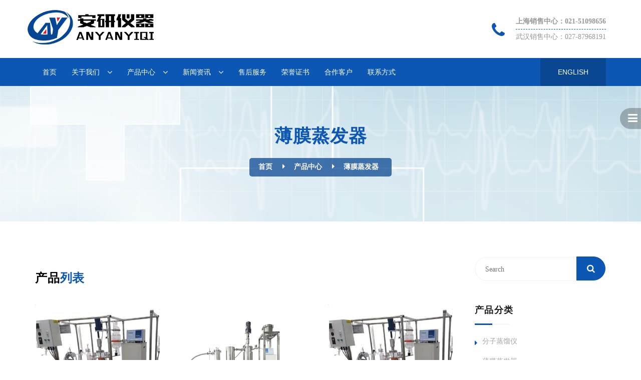

--- FILE ---
content_type: text/html
request_url: http://www.whayan.com/product/13198.html
body_size: 4714
content:
<!DOCTYPE html>
<html lang="zh-CN">
  <head>
    <meta charset="UTF-8">
    <title>{diqu}薄膜蒸发器 ,{diqu}刮板式薄膜蒸发器 ,{diqu}多效薄膜蒸发器 -安研仪器电子科技有限公司</title>
    <meta name="keywords" content="{diqu}薄膜蒸发器 ,{diqu}刮板式薄膜蒸发器 ,{diqu}多效薄膜蒸发器 " />
    <meta name="description" content="" />
    <meta name="viewport" content="width=device-width, initial-scale=1">
       
   
<link href="http://style.qidongcdn.com/whayancom/css/menuzord.css" rel="stylesheet">
<link href="http://style.qidongcdn.com/whayancom/css/style.css" rel="stylesheet">
<link href="http://style.qidongcdn.com/whayancom/css/revolution-slider.css" rel="stylesheet">
<link href="http://style.qidongcdn.com/whayancom/css/reset-style.css" rel="stylesheet">
<link href="http://style.qidongcdn.com/whayancom/css/responsive.css" rel="stylesheet">
<link href="http://style.qidongcdn.com/whayancom/css/themecolor.css" rel="stylesheet" id="colorswitcher">
</link></link></link></link></link></link>
  <script>var $pageInfo = {publishmentSystemID : 13184, channelID : 13198, contentID : 0, siteUrl : "http://www.whayan.com", homeUrl : "/home", currentUrl : "http://www.whayan.com/product/13198.html", rootUrl : "", apiUrl : "http://cixidns.com/api"};</script></head>
  <body>
    <div class="wrapper">
      <header class="mega-header">
  <div class="header-top">
    <div class="container">
      <div class="row clearfix">
        <div class="col-lg-4 col-md-4 col-sm-12 col-xs-12">
          
            
            <a class="logo" href="http://www.whayan.com/"><img src="http://style.qidongcdn.com/whayancom/images/anyanLogo.png" alt="Logo" title="安研仪器"></img></a>
          
        </div>
        <div class="col-lg-8 col-md-8 col-sm-12 header-top-widget headerwidget-style2">
          <div class="header-widget">
            <div class="iconbox-widget">
              <div class="icon">
                <i class="fa fa-phone icon"></i>
              </div>
              <div class="box-contenet">
                <h5 class="title"><a href="javacscript:;">上海销售中心：021-51098656</a></h5>
                <p class="sub-title"><a href="javacscript:;">武汉销售中心：027-87968191</a></p>
              </div>
            </div>
          </div>
        </div>
      </div>
    </div>
  </div>
  <div class="header-main">
    <div class="container">
      <div class="row clearfix">
        <div class="mega-menu col-lg-12 col-md-12 col-sm-12 col-xs-12">
          <nav id="menuzord" class="menuzord menuzord-responsive">
            <ul class="menuzord-menu">
              <li><a href="http://www.whayan.com/">首页</a></li>
              
                
                    <li>
                      <a href="http://www.whayan.com/aboutus.html">关于我们</a>
                      <ul class="dropdown">
                        
                          <li>
                            <a href="http://www.whayan.com/aboutus.html">公司简介</a>
                          </li>
                        
                          <li>
                            <a href="http://www.whayan.com/culture.html">企业文化</a>
                          </li>
                        
                          <li>
                            <a href="http://www.whayan.com/course.html">发展历程</a>
                          </li>
                        
                      </ul>
                    </li>
                  
              
                
                    <li>
                      <a href="http://www.whayan.com/product/13189.html">产品中心</a>
                      <ul class="dropdown">
                        
                          <li>
                            <a href="http://www.whayan.com/product/13197.html">分子蒸馏仪</a>
                          </li>
                        
                          <li>
                            <a href="http://www.whayan.com/product/13198.html">薄膜蒸发器</a>
                          </li>
                        
                          <li>
                            <a href="http://www.whayan.com/product/13199.html">全自动氮吹仪</a>
                          </li>
                        
                          <li>
                            <a href="http://www.whayan.com/product/16627.html">气体发生器</a>
                          </li>
                        
                      </ul>
                    </li>
                  
              
                
                    <li>
                      <a href="http://www.whayan.com/news/13190.html">新闻资讯</a>
                      <ul class="dropdown">
                        
                          <li>
                            <a href="http://www.whayan.com/news/13191.html">公司资讯</a>
                          </li>
                        
                          <li>
                            <a href="http://www.whayan.com/news/13192.html">行业资讯</a>
                          </li>
                        
                      </ul>
                    </li>
                  
              
                
                    <li>
                      <a href="http://www.whayan.com/service.html">售后服务</a>
                    </li>
                  
              
                
                    <li>
                      <a href="http://www.whayan.com/honor/13194.html">荣誉证书</a>
                    </li>
                  
              
                
                    <li>
                      <a href="http://www.whayan.com/cooperation/13195.html">合作客户</a>
                    </li>
                  
              
                
                    <li>
                      <a href="http://www.whayan.com/contact.html">联系方式</a>
                    </li>
                  
              
            </ul>
            <div class="appoint-inner">
              <div class="appoint-btn text-right">
                <a href="#">English</a>
              </div>
            </div>
          </nav>
        </div>
      </div>
    </div>
  </div>
</header>
      <div class="main-content">
        <section class="page-title">
  <div class="container">
      <div class="row">
          <div class="col-md-12 page-title-content">
              <h2 class="title"> 薄膜蒸发器</h2>
              <ul class="bread-crumb">
                  <li><a href="http://www.whayan.com/">首页</a><i style="color:white;font-size:15px;" class="fa fa-caret-right"></i><a href="http://www.whayan.com/product/13189.html">产品中心</a><i style="color:white;font-size:15px;" class="fa fa-caret-right"></i><a href="http://www.whayan.com/product/13198.html">薄膜蒸发器</a></li>
              </ul>
          </div>
      </div>              
  </div>          
</section>
        <section class="go_pt do_pb">
          <div class="container">
            <div class="row">
              <div class="col-lg-9 col-md-8">
                <div class="sidebar-maincontent">
                  <div class="row service-post-details">
                    <div class="col-md-12">
                      <div class="row">
                        <div class="col-md-12 section-title ao_mb co_mt">
                          <h1 class="title fz-24">产品<span>列表</span></h1>
                        </div>
                      </div>
                      <div class="row services-style">
                        <div class="col-md-12">
                          <div class="row">
                            
                              <div class="col-md-4">
                                <div class="item" style="height: 360px;">
                                  <div class="team-post">
                                    <div class="thumb">
                                      <img src="http://img.qidongcdn.com/whayancom/img/711183458.jpg" alt="" />
                                      <div class="overlay"><a href="http://www.whayan.com/product/13203-24030.html"><i class="fa fa-link icon"></i></a>
                                      </div>
                                    </div>
                                    <div class="content">
                                      <h4 class="title">AYAN-B100薄膜蒸发器</h4>
                                    </div>
                                  </div>
                                </div>
                              </div>
                            
                              <div class="col-md-4">
                                <div class="item" style="height: 360px;">
                                  <div class="team-post">
                                    <div class="thumb">
                                      <img src="http://img.qidongcdn.com/whayancom/img/2010420733.jpg" alt="" />
                                      <div class="overlay"><a href="http://www.whayan.com/product/13202-24024.html"><i class="fa fa-link icon"></i></a>
                                      </div>
                                    </div>
                                    <div class="content">
                                      <h4 class="title">AYAN-B60-S 薄膜蒸发器</h4>
                                    </div>
                                  </div>
                                </div>
                              </div>
                            
                              <div class="col-md-4">
                                <div class="item" style="height: 360px;">
                                  <div class="team-post">
                                    <div class="thumb">
                                      <img src="http://img.qidongcdn.com/whayancom/img/711183458.jpg" alt="" />
                                      <div class="overlay"><a href="http://www.whayan.com/product/13203-24029.html"><i class="fa fa-link icon"></i></a>
                                      </div>
                                    </div>
                                    <div class="content">
                                      <h4 class="title">AYAN-B150薄膜蒸发器</h4>
                                    </div>
                                  </div>
                                </div>
                              </div>
                            
                              <div class="col-md-4">
                                <div class="item" style="height: 360px;">
                                  <div class="team-post">
                                    <div class="thumb">
                                      <img src="http://img.qidongcdn.com/whayancom/img/2010420733.jpg" alt="" />
                                      <div class="overlay"><a href="http://www.whayan.com/product/13202-24023.html"><i class="fa fa-link icon"></i></a>
                                      </div>
                                    </div>
                                    <div class="content">
                                      <h4 class="title">AYAN-B220-S 薄膜蒸发器</h4>
                                    </div>
                                  </div>
                                </div>
                              </div>
                            
                              <div class="col-md-4">
                                <div class="item" style="height: 360px;">
                                  <div class="team-post">
                                    <div class="thumb">
                                      <img src="http://img.qidongcdn.com/whayancom/img/7111854261.jpg" alt="" />
                                      <div class="overlay"><a href="http://www.whayan.com/product/13203-24028.html"><i class="fa fa-link icon"></i></a>
                                      </div>
                                    </div>
                                    <div class="content">
                                      <h4 class="title">AYAN-B200薄膜蒸发器</h4>
                                    </div>
                                  </div>
                                </div>
                              </div>
                            
                              <div class="col-md-4">
                                <div class="item" style="height: 360px;">
                                  <div class="team-post">
                                    <div class="thumb">
                                      <img src="http://img.qidongcdn.com/whayancom/img/2010420733.jpg" alt="" />
                                      <div class="overlay"><a href="http://www.whayan.com/product/13202-24022.html"><i class="fa fa-link icon"></i></a>
                                      </div>
                                    </div>
                                    <div class="content">
                                      <h4 class="title">AYAN-B200-S 薄膜蒸发器</h4>
                                    </div>
                                  </div>
                                </div>
                              </div>
                            
                              <div class="col-md-4">
                                <div class="item" style="height: 360px;">
                                  <div class="team-post">
                                    <div class="thumb">
                                      <img src="http://img.qidongcdn.com/whayancom/img/711183458.jpg" alt="" />
                                      <div class="overlay"><a href="http://www.whayan.com/product/13203-24027.html"><i class="fa fa-link icon"></i></a>
                                      </div>
                                    </div>
                                    <div class="content">
                                      <h4 class="title">AYAN-B220薄膜蒸发器</h4>
                                    </div>
                                  </div>
                                </div>
                              </div>
                            
                              <div class="col-md-4">
                                <div class="item" style="height: 360px;">
                                  <div class="team-post">
                                    <div class="thumb">
                                      <img src="http://img.qidongcdn.com/whayancom/img/2010420733.jpg" alt="" />
                                      <div class="overlay"><a href="http://www.whayan.com/product/13202-24021.html"><i class="fa fa-link icon"></i></a>
                                      </div>
                                    </div>
                                    <div class="content">
                                      <h4 class="title">AYAN-B150-S 薄膜蒸发器</h4>
                                    </div>
                                  </div>
                                </div>
                              </div>
                            
                              <div class="col-md-4">
                                <div class="item" style="height: 360px;">
                                  <div class="team-post">
                                    <div class="thumb">
                                      <img src="http://img.qidongcdn.com/whayancom/img/711183458.jpg" alt="" />
                                      <div class="overlay"><a href="http://www.whayan.com/product/13203-24026.html"><i class="fa fa-link icon"></i></a>
                                      </div>
                                    </div>
                                    <div class="content">
                                      <h4 class="title">AYAN-B80薄膜蒸发器</h4>
                                    </div>
                                  </div>
                                </div>
                              </div>
                            
                          </div>
                        </div>
                      </div>
                    </div>
                  </div>
                  
                    <nav aria-label="Page navigation">
                      <ul class="pagination">
                        <li>
                          <a href="javascript:;" aria-label="Previous">
                            <span aria-hidden="true">上一页</span>
                          </a>
                        </li>
                        
                            <li class="active"><span>1</span></li>
                          
                            <li><a href="http://www.whayan.com/product/13198_2.html">2</a></li>
                          
                        <li>
                          <a href="http://www.whayan.com/product/13198_2.html" aria-label="Next">
                            <span aria-hidden="true">下一页</span>
                          </a>
                        </li>
                      </ul>
                    </nav>
                  
                </div>
              </div>
              <div class="col-lg-3 col-md-4 col-sm-12">
                <div class="sidebar-widget">
                  <div class="row">
                    <div class="col-md-12">
                      <div class="widget mt-sm-40">
                        <div class="widget-search">
                          <form action="#">
                            <input type="text" placeholder="Search">
                            <button type="submit"><i class="fa fa-search"></i></button>
                          </form>
                        </div>
                      </div>
                    </div>
                    <div class="col-md-12">
                      <div class="widget">
                        <h4 class="widget-title">产品分类</h4>
                        <ul class="widget-links pr-links">
                          
                            
                                <li>
                                  <a href="javascript:;">分子蒸馏仪</a>
                                  <ul class="submenu">
                                    
                                      <li>
                                        <a href="http://www.whayan.com/product/13200.html">不锈钢分子蒸馏仪</a>
                                      </li>
                                    
                                      <li>
                                        <a href="http://www.whayan.com/product/13201.html">玻璃分子蒸馏仪</a>
                                      </li>
                                    
                                  </ul>
                                </li>
                              
                          
                            
                                <li>
                                  <a href="javascript:;">薄膜蒸发器</a>
                                  <ul class="submenu">
                                    
                                      <li>
                                        <a href="http://www.whayan.com/product/13202.html">不锈钢薄膜蒸发器</a>
                                      </li>
                                    
                                      <li>
                                        <a href="http://www.whayan.com/product/13203.html">玻璃薄膜蒸发器</a>
                                      </li>
                                    
                                  </ul>
                                </li>
                              
                          
                            
                                <li>
                                  <a href="javascript:;">全自动氮吹仪</a>
                                  <ul class="submenu">
                                    
                                      <li>
                                        <a href="http://www.whayan.com/product/13204.html">全自动定容氮吹浓缩仪</a>
                                      </li>
                                    
                                      <li>
                                        <a href="http://www.whayan.com/product/13205.html">全封闭干式氮吹仪</a>
                                      </li>
                                    
                                      <li>
                                        <a href="http://www.whayan.com/product/13206.html">全封闭水浴氮吹仪</a>
                                      </li>
                                    
                                      <li>
                                        <a href="http://www.whayan.com/product/13231-24124.html">全封闭氮吹仪(干式)</a>
                                      </li>
                                    
                                      <li>
                                        <a href="http://www.whayan.com/product/13232-24125.html">全自动定容氮吹仪（水浴）</a>
                                      </li>
                                    
                                  </ul>
                                </li>
                              
                          
                            
                                <li>
                                  <a href="javascript:;">气体发生器</a>
                                  <ul class="submenu">
                                    
                                      <li>
                                        <a href="http://www.whayan.com/product/16628.html">氮气发生器</a>
                                      </li>
                                    
                                      <li>
                                        <a href="http://www.whayan.com/product/16629.html">氢气发生器</a>
                                      </li>
                                    
                                      <li>
                                        <a href="http://www.whayan.com/product/16630.html">空气发生器</a>
                                      </li>
                                    
                                  </ul>
                                </li>
                              
                          
                        </ul>
                      </div>
                    </div>
                    <div class="col-md-12">
                      <div class="widget">
                        <h4 class="widget-title">标签</h4>
                        <div class="widget-tags">
                          
                            <a href="http://www.whayan.com/utils/tags.html?tagName=分子蒸馏仪" target="_blank">分子蒸馏仪</a>
                          
                            <a href="http://www.whayan.com/utils/tags.html?tagName=不锈钢分子蒸馏仪" target="_blank">不锈钢分子蒸馏仪</a>
                          
                            <a href="http://www.whayan.com/utils/tags.html?tagName=AYAN-F60-S" target="_blank">AYAN-F60-S</a>
                          
                            <a href="http://www.whayan.com/utils/tags.html?tagName=AYAN-F200-S" target="_blank">AYAN-F200-S</a>
                          
                            <a href="http://www.whayan.com/utils/tags.html?tagName=AYAN-F220-S" target="_blank">AYAN-F220-S</a>
                          
                            <a href="http://www.whayan.com/utils/tags.html?tagName=AYAN-F80-S" target="_blank">AYAN-F80-S</a>
                          
                            <a href="http://www.whayan.com/utils/tags.html?tagName=AYAN-F100-S" target="_blank">AYAN-F100-S</a>
                          
                            <a href="http://www.whayan.com/utils/tags.html?tagName=短程分子蒸馏仪" target="_blank">短程分子蒸馏仪</a>
                          
                            <a href="http://www.whayan.com/utils/tags.html?tagName=行业转型" target="_blank">行业转型</a>
                          
                            <a href="http://www.whayan.com/utils/tags.html?tagName=薄膜蒸发器" target="_blank">薄膜蒸发器</a>
                          
                        </div>
                      </div>
                    </div>
                  </div>
                </div>
              </div>
            </div>
          </div>
        </section>
      </div>
      <footer class="footer-section">
	<div class="container">
	  <div class="row go_pt fo_pb">
		<div class="col-lg-3 col-md-3 col-sm-6">
		  <div class="footer-widget">
			
			
			<a href="http://www.whayan.com/" class="footer-logo"><img src="http://style.qidongcdn.com/whayancom/images/bai.png" alt="安研仪器电子科技有限公司"></img></a>
			
			<p>坚持“高品质、高服务、高信用”的企业宗旨</p>
			<div class="widget-contact">
			  <p>地址：上海市宝山区宝杨路1800号</p>
			  <p>联系电话：021-51098656</p>
			  <p>联系人：杨经理 15121155340 (微信同号)</p>
			</div>
			
		  </div>
		</div>
		<div class="col-lg-3 col-md-3 col-sm-6">
		  <div class="footer-widget">
			<div class="footer-widget-title">
			  <h4 class="widget-title">快捷链接</h4>
			</div>
			<ul class="widget-links">
			  <li><a href="http://www.whayan.com/">首页</a></li>
			  
				<li><a href="http://www.whayan.com/aboutus.html">关于我们</a></li>
			  
				<li><a href="http://www.whayan.com/product/13189.html">产品中心</a></li>
			  
				<li><a href="http://www.whayan.com/news/13190.html">新闻资讯</a></li>
			  
				<li><a href="http://www.whayan.com/service.html">售后服务</a></li>
			  
				<li><a href="http://www.whayan.com/contact.html">联系方式</a></li>
			  
			</ul>
		  </div>
		</div>
		<div class="col-lg-3 col-md-2 col-sm-6">
		  <div class="footer-widget">
			<div class="footer-widget-title">
			  <h4 class="widget-title">产品分类</h4>
			</div>
			<ul class="widget-links">
			  
				  <li><a href="http://www.whayan.com/product/13197.html" title="分子蒸馏仪">分子蒸馏仪</a></li>
			  
				  <li><a href="http://www.whayan.com/product/13200.html" title="不锈钢分子蒸馏仪">不锈钢分子蒸馏仪</a></li>
			  
				  <li><a href="http://www.whayan.com/product/13201.html" title="玻璃分子蒸馏仪">玻璃分子蒸馏仪</a></li>
			  
				  <li><a href="http://www.whayan.com/product/13198.html" title="薄膜蒸发器">薄膜蒸发器</a></li>
			  
				  <li><a href="http://www.whayan.com/product/13202.html" title="不锈钢薄膜蒸发器">不锈钢薄膜蒸发器</a></li>
			  
				  <li><a href="http://www.whayan.com/product/13203.html" title="玻璃薄膜蒸发器">玻璃薄膜蒸发器</a></li>
			  
				  <li><a href="http://www.whayan.com/product/13199.html" title="全自动氮吹仪">全自动氮吹仪</a></li>
			  
				  <li><a href="http://www.whayan.com/product/13204.html" title="全自动定容氮吹浓缩仪">全自动定容氮吹浓缩仪</a></li>
			  
				  <li><a href="http://www.whayan.com/product/13205.html" title="全封闭干式氮吹仪">全封闭干式氮吹仪</a></li>
			  
				  <li><a href="http://www.whayan.com/product/13206.html" title="全封闭水浴氮吹仪">全封闭水浴氮吹仪</a></li>
			  
				  <li><a href="http://www.whayan.com/product/13231-24124.html" title="全封闭氮吹仪(干式)">全封闭氮吹仪(干式)</a></li>
			  
				  <li><a href="http://www.whayan.com/product/13232-24125.html" title="全自动定容氮吹仪（水浴）">全自动定容氮吹仪（水浴）</a></li>
			  
				  <li><a href="http://www.whayan.com/product/16627.html" title="气体发生器">气体发生器</a></li>
			  
				  <li><a href="http://www.whayan.com/product/16628.html" title="氮气发生器">氮气发生器</a></li>
			  
				  <li><a href="http://www.whayan.com/product/16629.html" title="氢气发生器">氢气发生器</a></li>
			  
				  <li><a href="http://www.whayan.com/product/16630.html" title="空气发生器">空气发生器</a></li>
			  
			</ul>
		  </div>
		</div>
		<div class="col-lg-3 col-md-4 col-sm-6">
		  <div class="footer-widget">
			<div class="footer-widget-title">
			  <h4 class="widget-title">友情链接</h4>
            </div>
            <ul class="widget-links">
                
                    <li><a href="http://www.szmjgc.com" title="环氧板加工">环氧板加工</a></li>
                
                    <li><a href="http://www.qzlysy.com" title="农膜厂家">农膜厂家</a></li>
                
                    <li><a href="http://www.qimo17.com" title="琪摩科技">琪摩科技</a></li>
                
                    <li><a href="http://www.qimojjy.com" title="集菌仪 微生物限度检测">集菌仪 微生物限度检测</a></li>
                
                    <li><a href="http://www.qdong.net" title="企动网络">企动网络</a></li>
                
            </ul>
		  </div>
		</div>
	  </div>
	</div>
	<div class="footer-copyright">
	  <div class="container-fluid">
		<div class="row">
		  <div class="col-md-12 text-center">
			<p class="copy-right">Copyright &copy; 2024. 安研仪器电子科技有限公司 All rights reserved.
				<a href="http://www.whayan.com/sxq.html">企业分站</a>
				<a href="http://www.whayan.com/sitemap.html">网站地图</a>
				<a href="http://www.whayan.com/sitemap.xml">XML</a>
				<a href="http://www.whayan.com/rss.xml">RSS</a>
                                <a  href="https://beian.miit.gov.cn/" target="_blank" rel="nofollow">沪ICP备16018321号-4</a>
			</p>
		  </div>
		</div>
	  </div>
	</div>
  </footer>
  <div class="side-toggle-menu">
	<a class="side-menu-btn toggle-menu menu-right"><i class="fa fa-bars"></i></a>
	  <nav class="cbp-spmenu cbp-spmenu-vertical cbp-spmenu-right">
	  <a class="side-menu-btn-close pull-right"><i class="fa fa-close"></i></a>
	  
	  
	  <a class="logo" href="http://www.whayan.com/"><img src="http://style.qidongcdn.com/whayancom/images/bai.png" alt="Logo" title="CuteGarden"></img></a>
	  
	  <ul class="nav-stacked">
		<li><a href="http://www.whayan.com/">首页</a></li>
		
		  <li><a href="http://www.whayan.com/aboutus.html">关于我们</a></li>
		
		  <li><a href="http://www.whayan.com/product/13189.html">产品中心</a></li>
		
		  <li><a href="http://www.whayan.com/news/13190.html">新闻资讯</a></li>
		
		  <li><a href="http://www.whayan.com/service.html">售后服务</a></li>
		
		  <li><a href="http://www.whayan.com/honor/13194.html">荣誉证书</a></li>
		
		  <li><a href="http://www.whayan.com/cooperation/13195.html">合作客户</a></li>
		
		  <li><a href="http://www.whayan.com/contact.html">联系方式</a></li>
		
	  </ul>
	</nav>
  </div>
  <div class="scroll-to-top"><span class="fa fa-arrow-up"></span></div>
    </div>
    

<script src="http://style.qidongcdn.com/whayancom/js/jquery-2.1.4.min.js"></script>
<script src="http://style.qidongcdn.com/whayancom/js/bootstrap.min.js"></script>
<script src="http://style.qidongcdn.com/whayancom/js/menuzord.js"></script>
<script src="http://style.qidongcdn.com/whayancom/js/jPushMenu.js"></script>
<script src="http://style.qidongcdn.com/whayancom/js/revolution.min.js"></script>
<script src="http://style.qidongcdn.com/whayancom/js/owl.js"></script>
<script src="http://style.qidongcdn.com/whayancom/js/validate.js"></script>
<script src="http://style.qidongcdn.com/whayancom/js/jquery-ui.js"></script>
<script src="http://style.qidongcdn.com/whayancom/js/jquery.appear.js"></script>
<script src="http://style.qidongcdn.com/whayancom/js/isotope.pkgd.min.js"></script>
<script src="http://style.qidongcdn.com/whayancom/js/jquery.countTo.js"></script>
<script src="http://style.qidongcdn.com/whayancom/js/jquery.fancybox.pack.js"></script>
<script src="http://style.qidongcdn.com/whayancom/js/jquery.easing.min.js"></script>
<script src="http://style.qidongcdn.com/whayancom/js/wow.js"></script>
<script src="http://style.qidongcdn.com/whayancom/js/rev-custom.js"></script>
<script src="http://style.qidongcdn.com/whayancom/js/customcollection.js"></script>
<script src="http://style.qidongcdn.com/whayancom/js/custom.js"></script>

  </body>
</html>


--- FILE ---
content_type: text/css
request_url: http://style.qidongcdn.com/whayancom/css/style.css
body_size: 13432
content:
/**
=============================================================
[Main Stylesheet]

Template:     CoMedical
Version:      1.0
Created:      10.16.2016
Primary use:  Health & Medical Responsive HTML Template

@Author: icute_theme

* This file contains the styling for the actual theme, this
is the file you need to edit to change the look of the
theme.
=============================================================



====================[Table of contents]======================

* Importing Styles
* Common Css Styles
* Main Header style
* Home Slider Styles
* Welcome Section
* Appointment Form Styles
* Widget Styles
* Social Icons Styles
* Service Section
* Feature Styles
* Gallery Styles
* Team Member Styles
* Blog Styles
* Footer Styles
* Accordion Styles
* Pricing Table
* Testimonials Styles
* Funfact Styles
* Inner Page Styles
* Contact Styles
* Map Styles
* Scroll To Top

=============================================================
**/



/*
-----------------------------------------------------------------------
    Importing Styles
-----------------------------------------------------------------------
*/

@import url(https://fonts.googleapis.com/css?family=微软雅黑:300,400,400i,500,500i,700);
@import url(https://fonts.googleapis.com/css?family=微软雅黑+Condensed:400,300,300i,400i,700,700i);
@import url(https://fonts.googleapis.com/css?family=微软雅黑:300,400,700,900);
@import url(https://fonts.googleapis.com/css?family=微软雅黑:300,400,700);
@import url(https://fonts.googleapis.com/css?family=微软雅黑:300,400,500,600,700);

@import url(bootstrap.min.css);
@import url(font-awesome.min.css);
@import url(flaticon.css);
@import url(owl.carousel.css);
@import url(owl.theme.css);
@import url(jPushMenu.css);
@import url(jquery.fancybox.css);
@import url(animate.min.css);
@import url(jquery-ui.css);


/*
-----------------------------------------------------------------------
    Common Css Styles
-----------------------------------------------------------------------
*/

body {
	color: #454545;
	font-family: '微软雅黑';
	line-height: 1.857;
	overflow-x: hidden;
}

.wrapper {
	overflow-x: hidden;
}

h1,h2,h3,h4,h5,h6 {
	color: #000;
	font-family: '微软雅黑', sans-serif;
	line-height: 1.1;
}

p {
	color: #989898;
	line-height: 1.857;
}

a {
	color: #000000;
	transition: all 0.2s ease-in-out;
	-moz-transition: all 0.2s ease-in-out;
	-webkit-transition: all 0.2s ease-in-out;
	-ms-transition: all 0.2s ease-in-out;
	-o-transition: all 0.2s ease-in-out;
}

a:hover,
a:focus,
a:active {
	text-decoration: none;
	outline: none;
}

ul,
li {
	margin: 0;
	padding: 0;
	list-style-type: none;
}

img {
	max-width: 100%;
}

.width-full {
    width: 100%;
}

/*--- Theme Overlay Style ---*/

.theme-overlay {
    background-image: url(../images/photos/parallax-1.jpg);
    position: relative;
}

.theme-overlay:before {
    content: "";
    position: absolute;
    top: 0;
    bottom: 0;
    right: 0;
    left: 0;
    z-index: 0;
}

.theme-overlay.overlay-black:before {
    background-color: rgba(0, 0, 0, 0.85);
}

.theme-overlay.overlay-white:before {
    background-color: rgba(255, 255, 255, 0.75);
}

.theme-overlay h1,
.theme-overlay h2,
.theme-overlay h3,
.theme-overlay h4,
.theme-overlay h5,
.theme-overlay h6 {
    color: #fff;
}

.theme-overlay p {
    color: #eee;
}

.theme-overlay.overlay-white h1,
.theme-overlay.overlay-white h2,
.theme-overlay.overlay-white h3,
.theme-overlay.overlay-white h4,
.theme-overlay.overlay-white h5,
.theme-overlay.overlay-white h6 {
    color: #1c1c1c;
}

.theme-overlay.overlay-white p {
    color: #a4a4a4;
}

.layer-overlay {
    position: relative;
    z-index: 1;
}

.layer-overlay:before {
    content: "";
    height: 100%;
    left: 0;
    position: absolute;
    top: 0;
    width: 100%;
    z-index: -1;
}

.bg-img {
    background-attachment: fixed;
	background-size: cover;
	background-repeat: no-repeat;
	background-position: center center;
}

.img-2 {
    background-image: url(../images/photos/parallax-2.jpg);
}

.bg-ptrn {
    background-attachment: fixed;
    background-repeat: repeat;
    background-position: center center;
    background-image: url(../images/photos/pattern1.png);
}

.lh-22 {
	line-height: 22px;
}

.lh-26 {
	line-height: 26px;
}

.lh-32 {
	line-height: 32px;
}

.lts-0 {
	letter-spacing: 0;
}

.lts-1 {
	letter-spacing: 1px;
}

.ttu {
	text-transform: uppercase;
}

.ttc {
	text-transform: capitalize !important;
}

.ttl {
	text-transform: lowercase;
}

.fs-italic {
	font-style: italic;
}

.font-roboto {
    font-family: '微软雅黑', sans-serif !important;
}

.ff-lato {
    font-family: '微软雅黑' !important;
}

.ff-roboto {
    font-family: '微软雅黑', sans-serif !important;
}

.ff-rcondensed {
    font-family: '微软雅黑 Condensed', sans-serif !important;
}

.ff-montserrat {
    font-family: '微软雅黑', sans-serif !important;
}

.ff-raleway {
    font-family: '微软雅黑', sans-serif !important;
}

.pagination-style > .active > a,
.pagination-style > .active > a:focus,
.pagination-style > .active > a:hover,
.pagination-style > .active > span,
.pagination-style > .active > span:focus,
.pagination-style > .active > span:hover {
    color: #fff;
}

/*--- Section Title Styles ---*/

.section-title {
	margin-bottom: 60px;
}

.section-title .icon {
	font-size: 44px;
	margin-bottom: 30px;
}

.section-title .title {
  font-size: 36px;
  font-weight: bold;
  letter-spacing: 0.8px;
  line-height: 26px;
  margin-bottom: 30px;
  margin-top: 0;
  text-transform: uppercase;
}

.section-title .sub-title {
    color: #989898;
    font-family: "微软雅黑",sans-serif;
    font-size: 14px;
    font-weight: 400;
    letter-spacing: 2px;
    line-height: 26px;
}

.sub-title.sub-title-center {
    margin-left: auto;
    margin-right: auto;
    max-width: 550px;
}

.inner-title .title {
	color: #111;
    font-size: 36px;
	font-weight: 700;
	letter-spacing: 0.8px;
	line-height: 26px;
	margin-bottom: 20px;
	margin-top: 0;
	text-transform: uppercase;
}
.about-para{
    margin-top: 100px;
}
.about-para p{
    text-indent: 2em;
}
.preloader{
	background-color:#ffffff;
	background-image:url(../images/photos/preloader.GIF);
	background-position:center center;
	background-repeat:no-repeat;
	left:0px;
	position:fixed;
	top:0px;
	width:100%; height:100%;
	z-index:999999;
}

/*--- Line Styles ---*/

.line-bottom {
	position: relative;
}

.line-bottom:before {
	bottom: -20px;
	content: "";
	height: 2px;
	position: absolute;
	width: 80px;
}

.line-bottom:after {
	background-color: #fff;
	bottom: -20px;
	content: "";
	height: 2px;
	left: 3px;
	position: absolute;
	width: 5px;
}

/*--- Flaticon Reset Styles ---*/

[class^="flaticon-"]:before,
[class*=" flaticon-"]:before,
[class^="flaticon-"]:after,
[class*=" flaticon-"]:after {
    margin: 0;
}

[class^="flaticon-"],
[class*=" flaticon-"] {
    line-height: 1.19;
}

/*--- Btn Styles ---*/

.btn-theme {
	border: 1px solid;
	color: #fff;
	font-family: '微软雅黑', sans-serif;
	font-weight: 700;
	letter-spacing: 1px;
	line-height: 65px;
	padding: 15px 42px;
	text-transform: uppercase;
	transition: all 0.3s ease-in-out;
	-moz-transition: all 0.3s ease-in-out;
	-webkit-transition: all 0.3s ease-in-out;
	-ms-transition: all 0.3s ease-in-out;
	-o-transition: all 0.3s ease-in-out;
}

.btn-theme:hover,
.btn-theme.btn-black {
	background-color: #111;
	border: 1px solid #111;
	color: #fff;
}

.btn-theme.btn-black:hover {
	border: 1px solid;
	color: #fff;
}

.btn-theme.btn-white {
    background-color: #fff;
    border: 1px solid #fff;
    color: #111;
}

.btn-theme.btn-white:hover {
    background-color: #111;
    border: 1px solid #111;
    color: #fff;
}

.btn-theme.btn-gray {
    background-color: #f7f7f7;
    border: 1px solid #f7f7f7;
}

.btn-theme.btn-gray:hover {
    background-color: #111;
    border: 1px solid #111;
    color: #fff;
}

.btn-sm {
	padding: 12px 38px;
}

.btn-xs {
	font-size: 11px;
    line-height: 40px;
	padding: 7px 15px;
}

.btn-round {
	border-radius: 25px;
}

/*--- Owl Carousel Styles ---*/

.owl-theme .owl-controls {
	margin-top: 15px;
	position: static;
}

.owl-carousel .owl-item img {
    display: inline-block;
    width: auto;
}

.owl-carousel .owl-controls .owl-prev,
.owl-carousel .owl-controls .owl-next {
    background: rgba(240, 240, 240, 0.85);
    border-radius: 0px;
	display: inline-block;
    margin: 0;
    padding: 4px 14px;
    text-align: center;
}

.owl-carousel .owl-controls .owl-prev {
    margin-right: 2px;
}

.owl-carousel .owl-controls .owl-next {
    margin-left: 2px;
}

/*--- Owl Column Styles ---*/

.owl-carousel.owl-column .owl-controls {
    display: none;
}

.owl-carousel.owl-column.owlnav-true .owl-controls {
    display: inline;
}

.owl-carousel.owl-column.owldots-true .owl-controls {
    display: inline;
}

.owl-carousel.owl-column .owl-controls .owl-nav,
.owl-carousel.owl-column .owl-controls .owl-dots {
    display: none !important;
}

.owl-carousel.owl-column.owlnav-true .owl-controls .owl-nav,
.owl-carousel.owl-column.owldots-true .owl-controls .owl-dots {
    display: block !important;
}

/*--- Owl Nav Style One ---*/

.owl-carousel.owlnav-true .owl-controls .owl-prev,
.owl-carousel.owlnav-true .owl-controls .owl-next {
    background: rgba(240, 240, 240, 0.85);
    border-radius: 0px;
    display: inline-block;
    margin: 0;
    padding: 4px 14px;
    text-align: center;
}

.owl-carousel.owlnav-true .owl-controls .owl-prev {
    margin-right: 2px;
}

.owl-carousel.owlnav-true .owl-controls .owl-next {
    margin-left: 2px;
}

/*--- Owl Nav Style Two ---*/

.owl-carousel.owlnav-true.owl-nav2 .owl-controls {
    display: inline;
}

.owl-carousel.owlnav-true.owl-nav2 .owl-nav .owl-prev,
.owl-carousel.owlnav-true.owl-nav2 .owl-nav .owl-next  {
    background: rgba(240, 240, 240, 0.85);
    border-radius: 0px;
    margin: 0;
    margin-top: -22px;
    padding: 10px 12px;
    position: absolute;
    text-align: center;
    top: 50%;
}

.owl-carousel.owlnav-true.owl-nav2 .owl-nav .owl-prev i,
.owl-carousel.owlnav-true.owl-nav2 .owl-nav .owl-next i  {
    color: #666;
    font-size: 20px;
}

.owl-carousel.owlnav-true.owl-nav2 .owl-nav .owl-prev  {
    left: 0;
}

.owl-carousel.owlnav-true.owl-nav2 .owl-nav .owl-next {
    right: 0;
}

/*--- Owl Nav Style Three ---*/

.owl-carousel.owlnav-true.owl-nav3 .owl-controls {
    display: inline;
}

.owl-carousel.owlnav-true.owl-nav3 .owl-nav .owl-prev,
.owl-carousel.owlnav-true.owl-nav3 .owl-nav .owl-next  {
    background: rgba(240, 240, 240, 0.85);
    border-radius: 0px;
    margin: 0;
    margin-top: -22px;
    opacity: 0;
    padding: 10px 12px;
    position: absolute;
    text-align: center;
    top: 50%;
    transition: all 0.3s ease-in-out;
    -webkit-transition: all 0.3s ease-in-out;
    -ms-transition: all 0.3s ease-in-out;
    -o-transition: all 0.3s ease-in-out;
    -moz-transition: all 0.3s ease-in-out;
}

.owl-carousel.owlnav-true.owl-nav3 .owl-nav .owl-prev i,
.owl-carousel.owlnav-true.owl-nav3 .owl-nav .owl-next i  {
    color: #666;
    font-size: 20px;
}

.owl-carousel.owlnav-true.owl-nav3 .owl-nav .owl-prev  {
    left: 0;
}

.owl-carousel.owlnav-true.owl-nav3 .owl-nav .owl-next {
    right: 0;
}

.owl-carousel.owlnav-true.owl-nav3:hover .owl-nav .owl-prev,
.owl-carousel.owlnav-true.owl-nav3:hover .owl-nav .owl-next  {
    opacity: 1;
}

/*--- Owl Nav Style Four ---*/

.owl-carousel.owlnav-true.owl-nav4 .owl-controls {
    display: inline;
}

.owl-carousel.owlnav-true.owl-nav4 .owl-nav .owl-prev,
.owl-carousel.owlnav-true.owl-nav4 .owl-nav .owl-next {
    background-color: #f5f5f5;
    border: 1px solid #e9e9e9;
    left: auto;
    padding: 0 10px;
    position: absolute;
    top: -60px;
}

.owl-carousel.owlnav-true.owl-nav4 .owl-nav .owl-prev {
    right: 30px;
}

.owl-carousel.owlnav-true.owl-nav4 .owl-nav .owl-next  {
    right: 0;
}

.owl-carousel.owlnav-true.owl-nav4 .owl-nav .owl-prev i,
.owl-carousel.owlnav-true.owl-nav4 .owl-nav .owl-next i {
    font-size: 14px;
}

/*--- Owl Nav Style Five ---*/

.owl-carousel.owlnav-true.owl-nav5 .owl-controls {
    display: inline;
}

.owl-carousel.owlnav-true.owl-nav5 .owl-nav .owl-prev,
.owl-carousel.owlnav-true.owl-nav5 .owl-nav .owl-next {
    background-color: #f5f5f5;
    border: 1px solid #e9e9e9;
    left: auto;
    padding: 3px 15px;
    position: absolute;
    top: -80px;
}

.owl-carousel.owlnav-true.owl-nav5 .owl-nav .owl-prev {
    right: 40px;
}

.owl-carousel.owlnav-true.owl-nav5 .owl-nav .owl-next  {
    right: 0;
}

.owl-carousel.owlnav-true.owl-nav5 .owl-nav .owl-prev i,
.owl-carousel.owlnav-true.owl-nav5 .owl-nav .owl-next i {
    font-size: 14px;
}

/*--- Owl Dots Style ---*/

.owl-carousel .owl-controls .owl-dots {
  text-align: center;
  display: inline-block;
}

.owl-carousel .owl-controls .owl-dots .owl-dot {
    display: inline-block;
    margin-right: 5px;
}

.owl-carousel .owl-controls .owl-dots .owl-dot:last-child {
    margin-right: 0;
}

.owl-carousel .owl-controls .owl-dots .owl-dot span {
    background-color: #fff;
    border: 5px solid;
    border-radius: 50%;
    display: inline-block;
    height: 16px;
    transition:all 300ms ease;
    -moz-transition:all 300ms ease;
    -webkit-transition:all 300ms ease;
    -ms-transition:all 300ms ease;
    -o-transition:all 300ms ease;
    width: 16px;
}

.owl-carousel .owl-controls .owl-dots .owl-dot:hover span,
.owl-carousel .owl-controls .owl-dots .owl-dot.active span {
    background-color: #fff;
    border-color: #1c1c1c;
}

/*--- Blockquote Style ---*/

.blockquote-style {
    border-left: 3px solid #c9c9c9;
    margin: 20px 0;
    padding: 30px;
}

.blockquote-style p {
    font-size: 16px;
    font-style: italic;
}

.blockquote-style1 {
    background-color: #f9f9f9;
    border-left: 5px solid #f2f2f2;
    margin: 20px 0;
    padding: 30px;
}

.blockquote-style1 p {
    font-size: 16px;
    font-style: italic;
}


.fw-400 {
    font-weight: 400 !important;
}

.fw-500 {
    font-weight: 500 !important;
}

.fw-600 {
    font-weight: 600 !important;
}

.fw-b {
    font-weight: 700 !important;
}

.fw-xb {
    font-weight: 900 !important;
}

/*--- Gallery Style ---*/

.isotopeContainer .isotope-item {
    width: 25%;
}

.isotopeContainer .isotope-item img {
    max-width: 100%;
    width: 100%;
}


/* Isotop Filter Style */

.isotopeFilter {
    margin-bottom: 30px;
    text-align: center;
}

.isotopeFilter.filter-left {
    text-align: left;
}

.isotopeFilter.filter-right {
    text-align: right;
}

.isotopeFilter a {
    background-color: #f9f8f7;
    border-radius: 3px;
    font-size: 14px;
    font-weight: 600;
    margin-right: 5px;
    padding: 7px 18px;
    text-decoration: none;
    text-transform: uppercase;
    transition: all 0.3s ease-in-out;
    -webkit-transition: all 0.3s ease-in-out;
    -ms-transition: all 0.3s ease-in-out;
    -o-transition: all 0.3s ease-in-out;
    -moz-transition: all 0.3s ease-in-out;
}

.isotopeFilter a:hover,
.isotopeFilter a.current {
    color: #fff;
}

/* Isotop Colunm Style */

.isotopeContainer.isotop-colunm .isotope-item {
    width: 100%;
}

.isotopeContainer.isotop-colunm2 .isotope-item {
    width: 50%;
}

.isotopeContainer.isotop-colunm3 .isotope-item {
    width: 33.33%;
}

.isotopeContainer.isotop-colunm4 .isotope-item {
    width: 25%;
}

.isotopeContainer.isotop-colunm5 .isotope-item {
    width: 20%;
}

.isotopeContainer.isotop-colunm6 .isotope-item {
    width: 16.66%;
}

.isotopeContainer.isotop-colunm7 .isotope-item {
    width: 14.28%;
}

.isotopeContainer.isotop-colunm8 .isotope-item {
    width: 12.5%;
}

.isotopeContainer.isotop-colunm9 .isotope-item {
    width: 11.11%;
}

.isotopeContainer.isotop-colunm10 .isotope-item {
    width: 10%;
}

.isotopeContainer.isotop-colunm11 .isotope-item {
    width: 9.09%;
}

.isotopeContainer.isotop-colunm12 .isotope-item {
    width: 8.33%;
}

.isotopeContainer .isotope-item.w2-isotope {
    width: 50%;
}

/* Isotop Tiles Style */

.isotopeContainer.isotop-masonry.isotop-colunm3 .isotope-item.isotope-wide {
    width: 66.66%;
}

.isotopeContainer.isotop-masonry.isotop-colunm4 .isotope-item.isotope-wide {
    width: 50%;
}

/* Isotop Gutter Style */

.isotopeContainer.isotop-gutter {
  margin: -5px -5px 0;
}

.isotopeContainer.isotop-gutter .isotope-item {
    padding: 5px;
}

.isotopeContainer.isotop-gutter-sm {
  margin: -2px -2px 0;
}

.isotopeContainer.isotop-gutter-sm .isotope-item {
    padding: 2px;
}

.isotopeContainer.isotop-gutter-lg {
  margin: -10px -10px 0;
}

.isotopeContainer.isotop-gutter-lg .isotope-item {
    padding: 10px;
}

/* Isotop Gutter Style */

.isotope-item .isotop-thumb {
    position: relative;
}

.isotope-item .isotop-thumb .isotop-overlay {
    background-color: rgba(255, 255, 255, 0.75);
    height: 100%;
    left: 0;
    opacity: 0;
    position: absolute;
    top: 0;
    transition: all 0.2s ease-in-out;
    -webkit-transition: all 0.2s ease-in-out;
    -ms-transition: all 0.2s ease-in-out;
    -o-transition: all 0.2s ease-in-out;
    -moz-transition: all 0.2s ease-in-out; 
    width: 100%;
}

.isotope-item:hover .isotop-thumb .isotop-overlay {
    opacity: 1;
}
.isotope-item p {
    color: #0b57b3;
    font-weight: 600;
    text-align: center;
}
.isotope-item .isotop-thumb .isotop-overlay .isotop-icons {
    position: absolute;
    text-align: center;
    top: calc(50% - 17px);
    transform: scale(0);
    transition: all 0.3s ease-in-out;
    -webkit-transition: all 0.3s ease-in-out;
    -ms-transition: all 0.3s ease-in-out;
    -o-transition: all 0.3s ease-in-out;
    -moz-transition: all 0.3s ease-in-out;
    width: 100%;
}

.isotope-item:hover .isotop-thumb .isotop-overlay .isotop-icons {
    transform: scale(1);
}
.isotope-item .isotop-thumb .isotop-overlay .isotop-icons a {
    border-radius: 50%;
    box-shadow: 0 1px 2px 0 #ddd;
    color: #fff;
    display: inline-block;
    font-size: 16px;
    height: 35px;
    line-height: 35px;
    text-align: center;
    transition: all 0.3s ease-in-out;
    -webkit-transition: all 0.3s ease-in-out;
    -ms-transition: all 0.3s ease-in-out;
    -o-transition: all 0.3s ease-in-out;
    -moz-transition: all 0.3s ease-in-out; 
    width: 35px;
}

.isotope-item .isotop-thumb .isotop-overlay .isotop-icons a:nth-child(n+2) {
    margin-left: 10px;
}

.isotope-item .isotop-thumb .isotop-overlay .isotop-icons a:hover {
    color: #fff;
}

/* Isotop Item Hover Style */

.isotopeContainer.isotope-hover .isotope-item .isotop-thumb {
    overflow: hidden;
}

.isotopeContainer.isotope-hover .isotope-item .isotop-thumb img {
    transform: scale(1);
    -webkit-transform: scale(1);
    -ms-transform: scale(1);
    -o-transform: scale(1);
    -moz-transform: scale(1);
    transition: all 0.3s ease-in-out;
    -webkit-transition: all 0.3s ease-in-out;
    -ms-transition: all 0.3s ease-in-out;
    -o-transition: all 0.3s ease-in-out;
    -moz-transition: all 0.3s ease-in-out;
}

.isotopeContainer.isotope-hover .isotope-item:hover .isotop-thumb img {
    transform: scale(1.15);
    -webkit-transform: scale(1.15);
    -ms-transform: scale(1.15);
    -o-transform: scale(1.15);
    -moz-transform: scale(1.15);
}

/* Isotop Item Hover Style 2 */

.isotopeContainer.isotope-hover2 .isotope-item .isotop-thumb {
    overflow: hidden;
}

.isotopeContainer.isotope-hover2 .isotope-item .isotop-thumb img {
    transform: scale(1);
    -webkit-transform: scale(1);
    -ms-transform: scale(1);
    -o-transform: scale(1);
    -moz-transform: scale(1);
    transition: all 0.3s ease-in-out;
    -webkit-transition: all 0.3s ease-in-out;
    -ms-transition: all 0.3s ease-in-out;
    -o-transition: all 0.3s ease-in-out;
    -moz-transition: all 0.3s ease-in-out;
}

.isotopeContainer.isotope-hover2 .isotope-item:hover .isotop-thumb img {
    transform: scale(1.15);
    -webkit-transform: scale(1.15);
    -ms-transform: scale(1.15);
    -o-transform: scale(1.15);
    -moz-transform: scale(1.15);
}

.isotopeContainer.isotope-hover2 .isotope-item .isotop-thumb .isotop-overlay {
    left: 10px;
    right: 10px;
    top: 10px;
    bottom: 10px;
    width: auto;
    height: auto;
}

/* Responsive Style */
@media only screen and (max-width: 991px){

    .isotopeContainer.isotop-colunm .isotope-item {
        width: 50%;
    }

    .isotopeContainer.isotop-colunm2 .isotope-item {
        width: 50%;
    }

    .isotopeContainer.isotop-colunm3 .isotope-item {
        width: 50%;
    }

    .isotopeContainer.isotop-colunm4 .isotope-item {
        width: 50%;
    }

    .isotopeContainer.isotop-colunm5 .isotope-item {
        width: 50%;
    }

    .isotopeContainer.isotop-colunm6 .isotope-item {
        width: 50%;
    }

    .isotopeContainer.isotop-colunm7 .isotope-item {
        width: 50%;
    }

    .isotopeContainer.isotop-colunm8 .isotope-item {
        width: 50%;
    }

    .isotopeContainer.isotop-colunm9 .isotope-item {
        width: 50%;
    }

    .isotopeContainer.isotop-colunm10 .isotope-item {
        width: 50%;
    }

    .isotopeContainer.isotop-colunm11 .isotope-item {
        width: 50%;
    }

    .isotopeContainer.isotop-colunm12 .isotope-item {
        width: 50%;
    }

    .isotopeContainer .isotope-item.w2-isotope {
        width: 50%;
    }
}
@media only screen and (max-width: 520px){

    .isotopeContainer.isotop-colunm .isotope-item {
        width: 100%;
    }

    .isotopeContainer.isotop-colunm2 .isotope-item {
        width: 100%;
    }

    .isotopeContainer.isotop-colunm3 .isotope-item {
        width: 100%;
    }

    .isotopeContainer.isotop-colunm4 .isotope-item {
        width: 100%;
    }

    .isotopeContainer.isotop-colunm5 .isotope-item {
        width: 100%;
    }

    .isotopeContainer.isotop-colunm6 .isotope-item {
        width: 100%;
    }

    .isotopeContainer.isotop-colunm7 .isotope-item {
        width: 100%;
    }

    .isotopeContainer.isotop-colunm8 .isotope-item {
        width: 100%;
    }

    .isotopeContainer.isotop-colunm9 .isotope-item {
        width: 100%;
    }

    .isotopeContainer.isotop-colunm10 .isotope-item {
        width: 100%;
    }

    .isotopeContainer.isotop-colunm11 .isotope-item {
        width: 100%;
    }

    .isotopeContainer.isotop-colunm12 .isotope-item {
        width: 100%;
    }

    .isotopeContainer .isotope-item.w2-isotope {
        width: 100%;
    }

    .isotopeContainer.isotop-masonry.isotop-colunm4 .isotope-item.isotope-wide {
        width: 100%;
    }
}

/*--- Progress Bar Style ---*/

.progress-item {
    background-color: #eee;
    border-radius: 3px;
    display: block;
    height: 20px;
    margin-bottom: 15px;
    position: relative;
    width: 100%;
}

.progress-item .progress-title {
    border-bottom-left-radius: 3px;
    border-top-left-radius: 3px;
    left: 0;
    position: absolute;
    text-align: center;
    text-transform: uppercase;
    top: 0;
    z-index: 1;
}

.progress-item .progress-title span {
    color: #fff;
    display: block;
    font-size: 13px;
    font-weight: 600;
    letter-spacing: 1px;
    line-height: 20px;
    min-width: 60px;
    padding: 0 15px;
    text-align: center;
}

.progress-item .bar-progress {
    background-color: #dd891d;
    border-bottom-left-radius: 3px;
    border-top-left-radius: 3px;
    height: 20px;
    overflow: visible !important;
    width: 0;
}

.progress-item .progress-percent {
    color: rgba(0, 0, 0, 0.4);
    font-size: 12px;
    line-height: 20px;
    position: absolute;
    right: 10px;
    top: 0;
}


.progress-two .progress-item .bar-progress {
    position: relative;
}

.progress-two .progress-item .progress-percent {
    color: #fff;
}


.progress-three .progress-item .bar-progress {
    position: relative;
}

.progress-three .progress-item .progress-percent {
    border-radius: 50%;
    color: #fff;
    font-size: 11px;
    font-weight: 600;
    height: 32px;
    line-height: 32px;
    right: -20px;
    text-align: center;
    top: -7px;
    width: 32px;
    z-index: 1;
}


.pgbtitle-top {
    margin-top: 30px;
}

.pgbtitle-top .progress-item {
    margin-bottom: 45px;
}

.pgbtitle-top .progress-item .progress-title {
    background-color: transparent;
    top: -30px;
}

.pgbtitle-top .progress-item .progress-title span {
    color: #000;
    line-height: 20px;
    min-width: auto;
    padding: 0;
}


.pgbpercent-top {
    margin-top: 30px;
}

.pgbpercent-top .progress-item {
    margin-bottom: 45px;
}

.pgbpercent-top .progress-item .progress-percent {
    color: #000;
    font-size: 13px;
    line-height: 20px;
    right: 10px;
    top: -30px;
}


.pgb-large .progress-item {
    height: 35px;
}

.pgb-large .progress-item .progress-title span {
    font-size: 13px;
    line-height: 35px;
}

.pgbtitle-top.pgb-large .progress-item .progress-title span {
    line-height: 20px;
}

.pgb-large .progress-item .bar-progress {
    height: 35px;
}

.pgb-large .progress-item .progress-percent {
    font-size: 13px;
    line-height: 35px;
}

.pgb-large.pgbpercent-top .progress-item .progress-percent {
    font-size: 13px;
    line-height: 20px;
}

.progress-three.pgb-large .progress-item .progress-percent {
    border-radius: 50%;
    color: #fff;
    font-size: 13px;
    font-weight: 600;
    height: 45px;
    line-height: 45px;
    right: -20px;
    text-align: center;
    top: -7px;
    width: 45px;
    z-index: 1;
}


.pgb-small .progress-item {
    height: 13px;
}

.pgb-small .progress-item .progress-title span {
    font-size: 10px;
    line-height: 13px;
    min-width: 45px;
}

.pgbtitle-top.pgb-small .progress-item .progress-title span {
    font-size: 13px;
    line-height: 13px;
    min-width: auto;
}

.pgb-small .progress-item .bar-progress {
    height: 13px;
}

.pgb-small .progress-item .progress-percent {
    font-size: 10px;
    line-height: 13px;
}

.pgb-small.pgbpercent-top .progress-item .progress-percent {
    font-size: 13px;
}

.progress-three.pgb-small .progress-item .progress-percent {
    border-radius: 50%;
    color: #fff;
    font-size: 10px;
    font-weight: 600;
    height: 25px;
    line-height: 25px;
    right: -20px;
    text-align: center;
    top: -7px;
    width: 25px;
    z-index: 1;
}

/*--- Content Vmiddle Style ---*/

.verticle-wrp {
    display: table;
    height: 100%;
}

.verticle-middle {
    display: table-cell;
    vertical-align: middle;
}

/*--- Boxed Layout Style ---*/

.boxed-layout-style {
    background-color: #aeaeae;
}

.boxed-layout-style .wrapper {
    background-color: #fff;
    box-shadow: 0 0 1px rgba(0, 0, 0, 0.25);
    margin: 0 auto;
    max-width: 1200px;
}

.boxed-layout-style .container {
    padding: 0 15px;
}

.boxed-layout-style .mega-header {
    margin: 0 auto;
    max-width: 1200px;
}

.boxed-layout-style .mega-header .header-main.header-fixedtop {
    left: 0 !important;
    margin: 0 auto !important;
    max-width: 1200px;
    right: 0;
}

.wide-layout-style .mega-header .header-main.header-fixedtop {
    left: 0 !important;
    right: 0;
    width: 100% !important;
}

.boxed-layout-style .home-slider.ui-resizable {
    max-width:100% !important;
}

.boxed-layout-style .tp-banner-container {
  max-width: 100% !important;
  left: 0 !important;
  right: 0;
}

.boxed-layout-style .tp-banner-container .tp-leftarrow {
    left: 0 !important;
}

.boxed-layout-style .tp-banner-container .tp-rightarrow {
    right: 0 !important;
}

.boxed-layout-style .tp-banner-container .tp-bullets {
    margin-left: 0 !important;
}
.wide-layout-style .home-slider.ui-resizable {
    max-width:100% !important;
}
.wide-layout-style .tp-banner-container {
    max-width: auto;
    left: 0 !important;
    right: 0;
}

.home-slider.ui-resizable .ui-icon,
.home-slider.ui-resizable .ui-widget-content .ui-icon {
  background-image: none;
}

/*
-----------------------------------------------------------------------
    Switcher Menu style
-----------------------------------------------------------------------
*/

.menu-switcher {
    background-color: rgba(1, 1, 1, 0.95);
    left: -250px;
    padding: 15px 15px 40px;
    position: fixed;
    top: 30%;
    width: 250px;
    z-index: 1000;
    -webkit-transition: all 0.5s ease;
    -moz-transition: all 0.5s ease;
    -o-transition: all 0.5s ease;
    transition: all 0.5s ease;
}

.menu-switcher.switcher-show {
    left: 0;
}

.switcher-btn {
    background-color: rgba(2, 2, 2, 0.85);
    border: 1px solid #222;
    border-radius: 0 50% 50% 0;
    color: #eee;
    display: inline-block;
    font-size: 24px;
    line-height: 32px;
    padding: 8px 15px 8px 13px;
    position: absolute;
    right: -47px;
}

a.switcher-btn:hover,
a.switcher-btn:active,
a.switcher-btn:focus {
    color: #fff;
}

.switcher-title {
    border-bottom: 1px solid #151515;
    color: #eee;
    margin-bottom: 25px;
    margin-right: 10px;
    padding-bottom: 12px;
    position: relative;
    text-align: right;
}

.switcher-title:after {
    border-bottom: 1px solid #111;
    bottom: -2px;
    content: "";
    left: 0;
    position: absolute;
    width: 100%;
}

.menu-switcher .title {
    color: #555;
    font-family: '微软雅黑';
    text-transform: capitalize;
}

.menu-switcher ul {
    color: #fff;
    display: inline-block;
    text-align: center;
}

.menu-switcher ul li {
    color: #fff;
    display: inline-block;
}

.menu-switcher ul li a {
    color: #fff;
    cursor: pointer;
}

/* Switcher Color */

.switcher-color li {
    display: inline-block;
    margin-right: 10px;
    text-align: left;
    width: 20%;
}

.switcher-color li:last-child {
    margin-right: 0;
}

.switcher-color li:nth-child(4) {
    margin-right: 0 !important;
}

.switcher-color li a {
    background-color: #eee;
    border-radius: 50%;
    display: inline-block;
    height: 30px;
    padding: 5px;
    width: 30px;
}

.switcher-color li a.scr-color1 {
    background-color: #51b8f1;
}

.switcher-color li a.scr-color2 {
    background-color: #19abdd;
}

.switcher-color li a.scr-color3 {
    background-color: #1aa6d8;
}

.switcher-color li a.scr-color4 {
    background-color: #08a1de;
}

.switcher-color li a.scr-color5 {
    background-color: #1196cc;
}

.switcher-color li a.scr-color6 {
    background-color: #0b4575;
}

.switcher-color li a.scr-color7 {
    background-color: #1080d6;
}

.switcher-color li a.scr-color8 {
    background-color: #546e7a;
}

.switcher-color li a:hover,
.switcher-color li a:active,
.switcher-color li a:focus {
    color: #fff;
}

/* Switcher Laout Boxed & Wide */

.switcher-laout-boxed-wide li {
    float: left;
    margin-right: 10px;
}

.switcher-laout-boxed-wide li:last-child {
    margin-right: 0;
}

.switcher-laout-boxed-wide li a {
    background-color: #353535;
    border-radius: 3px;
    font-family: '微软雅黑',sans-serif;
    font-size: 11px;
    padding: 5px 15px;
    text-align: center;
}

/* Switcher Laout Bg Image */

.switcher-layout-bgimg li {
    color: #fff;
    line-height: 1;
    margin-right: 3px;
}

.switcher-layout-bgimg li:nth-child(6n+6) {
    margin-right: 0;
}

.switcher-layout-bgimg li a {
    display: inline-block;
    margin-bottom: 2px;
    width: 30px;    
}

.switcher-layout-bgimg li a img {
    height: 20px;
    width: 30px;    
}

.switcher-layout-bgimg li a.switcher-bgi-pattern {
    background-color: #eee;
    color: #51b8f1;
    display: inline-block;
    font-size: 11px;
    font-weight: 700;
    height: 20px;
    line-height: 20px;
    text-align: center;
    text-transform: uppercase;
    vertical-align: middle;
    width: 30px;
}

.solid-bgi-body {
    background-attachment: fixed;
    background-position: center center;
    background-repeat: no-repeat;
    background-size: cover;
    transition: all 0.3s ease-in-out;
    -webkit-transition: all 0.3s ease-in-out;
    -ms-transition: all 0.3s ease-in-out;
    -o-transition: all 0.3s ease-in-out;
    -moz-transition: all 0.3s ease-in-out; 
}

.pattern-bgi-body {
    background-attachment: fixed;
    transition: all 0.3s ease-in-out;
    -webkit-transition: all 0.3s ease-in-out;
    -ms-transition: all 0.3s ease-in-out;
    -o-transition: all 0.3s ease-in-out;
    -moz-transition: all 0.3s ease-in-out; 
}


/*
-----------------------------------------------------------------------
    Side Toggle  Menu style
-----------------------------------------------------------------------
*/

.side-toggle-menu .cbp-spmenu {
    overflow: hidden;
    overflow-y: scroll;
}

.side-toggle-menu .side-menu-btn {
    background-color: rgba(0, 0, 0, 0.25);
    border-radius: 50% 0 0 50%;
    color: #fff;
    cursor: pointer;
    display: inline-block;
    font-size: 22px;
    height: 42px;
    left: auto;
    line-height: 42px;
    padding-left: 9px;
    position: fixed;
    right: 0;
    text-align: center;
    top: 30%;
    width: 42px;
    z-index: 999;
}

.side-toggle-menu .side-menu-btn:hover {
    background-color: rgba(0, 0, 0, 0.45);
}

.sidemenu-dropdown {
    cursor: pointer;
}

.sidemenu-dropdown-active {
    display: none;
}

.side-toggle-menu .cbp-spmenu a.logo {
    background-color: #0a4792;
}

.side-toggle-menu .cbp-spmenu:hover a.side-menu-btn-close {
    background-color: rgba(0, 0, 0, 0.15);
    cursor: pointer;
}

.side-toggle-menu .cbp-spmenu a.side-menu-btn-close {
    border-radius: 50%;
    display: inline-block;
    margin-top: 5px;
    padding: 4px 12px;
}

.side-toggle-menu .cbp-spmenu a.side-menu-btn-close:hover {
    background-color: rgba(0, 0, 0, 0.55);
}

/*
-----------------------------------------------------------------------
    Main Header style
-----------------------------------------------------------------------
*/

.mega-header{
    position:relative;
    width:100%;
    left:0px;
    top:0px;
    z-index:999;
    background:#ffffff;
    transition: all 0.3s ease-in-out;
    -webkit-transition: all 0.3s ease-in-out;
    -ms-transition: all 0.3s ease-in-out;
    -o-transition: all 0.3s ease-in-out;
    -moz-transition: all 0.3s ease-in-out;   
}

.mega-header .header-top{
    position:relative;
    padding:20px 0px;
    background:#ffffff;
    transition: all 0.3s ease-in-out;
    -webkit-transition: all 0.3s ease-in-out;
    -ms-transition: all 0.3s ease-in-out;
    -o-transition: all 0.3s ease-in-out;
    -moz-transition: all 0.3s ease-in-out;
    
}

.fixed-top-header .header-top{
    display: none;
    opacity: 0;
    padding:0px 0px;
}

.fixed-top-header {
    position: fixed;
}

.mega-header .logo{
    margin-left: -15px;
    position:relative;
    padding:0;
    transition: all 0.3s ease-in-out;
    -webkit-transition: all 0.3s ease-in-out;
    -ms-transition: all 0.3s ease-in-out;
    -o-transition: all 0.3s ease-in-out;
    -moz-transition: all 0.3s ease-in-out;
}

.fixed-top-header .logo{
    padding:0px 0px;
}

.mega-header .logo img{
    position:relative;
    display:inline-block;
    max-width:100%; 
}

.mega-header .header-top .search-form .form{
    position:relative;
    margin-top:25px;
    padding-left:30px;  
}

.mega-header .header-top .form input[type="text"],
.mega-header .header-top .form input[type="password"]{
    position:relative;
    display:block;
    width:100%;
    height:40px;
    line-height:24px;
    font-size:13px;
    padding:7px 50px 7px 15px;
    border:1px solid #cccccc;
    background:#ffffff;
}

.mega-header .header-top .form select{
    position:relative;
    display:block;
    width:100%;
    height:40px;
    line-height:24px;
    font-size:13px;
    padding:7px 15px;
    border:1px solid #cccccc;
    border-right:none;
    color:#888888;
    background:#ffffff url(../images/icons/icon-down.png) center right no-repeat;
    cursor:pointer;
    -webkit-appearance:none;
    -ms-appearance:none;
    -o-appearance:none;
    -moz-appearance:none;
}

.mega-header .header-top .form-group{
    position:relative;
    float:left;
    margin-bottom:10px; 
}

.mega-header .header-top .medium{
    width:150px;    
}

.mega-header .header-top .form button{
    position:absolute;
    right:0px;
    top:0px;
    width:40px;
    height:40px;
    text-align:center;
    background:#000000;
    line-height:40px;
    color:#ffffff;
    font-size:14px; 
}

.mega-header .header-top .large{
    width:320px;    
}

.mega-header .header-top .user-links{
    position:relative;
    margin-top:25px;
}

.mega-header .header-top .user-links a{
    position:relative;
    text-transform:uppercase;
    font-size:13px;
    line-height:30px;
    padding:5px 0px;
    display:inline-block;
    margin:0px 5px;
    color:#565656;  
}

.mega-header .header-main{
    position:relative;
    padding:0px 0px;
    
}

.mega-menu{
    position:relative;
    z-index:5;
}

.mega-menu .menuzord {
    background-color: transparent;
    padding: 0;
}

.mega-menu .menuzord-menu > li.active > a, .menuzord-menu > li:hover > a {
    color: #fff;
}

.mega-menu .menuzord-menu > li > a {
    color: #fff;
    display: inline-block;
    font-family: "微软雅黑",sans-serif;
    font-weight: 500;
    font-size:14px;
    line-height:24px;
    padding:16px 15px;
    outline: 0 none;
    text-decoration: none;
    text-transform:uppercase;
}

.mega-menu .menuzord-menu ul.dropdown,
.mega-menu .menuzord-menu ul.dropdown li ul.dropdown li {
    border: 1px solid rgba(255, 255, 255, 0.55);
}

.mega-menu .menuzord-menu ul.dropdown li {
    border-bottom: 1px solid rgba(255, 255, 255, 0.55);
}

.mega-menu .menuzord-menu ul.dropdown li a {
    clear: both;
    color: #fff;
    display: inline-block;
    font-family: "微软雅黑",sans-serif;
    font-weight: 500;
    font-size:14px;
    float: left;
    outline: 0 none;
    padding: 7px 15px;
    position: relative;
    transition:all 0.2s ease-in-out;
    -moz-transition:all 0.2s ease-in-out;
    -webkit-transition:all 0.2s ease-in-out;
    -ms-transition:all 0.2s ease-in-out;
    -o-transition:all 0.2s ease-in-out;
    text-transform:capitalize;
    width: 100%;
}

.mega-menu .menuzord-menu ul.dropdown li:hover a {
    color: #fff;
    padding: 7px 7px 7px 20px;
}

.mega-menu .menuzord-menu ul.dropdown li a .indicator:after {
    transform: rotate(-90deg);
}
.mega-menu .menuzord-menu ul.dropdown {
    border: 1px solid rgba(255, 255, 255, 0.55);
}
.mega-menu .menuzord-menu ul.dropdown li ul.dropdown {
    border-bottom: 1px solid rgba(255, 255, 255, 0.55);
    border-top: 1px solid rgba(255, 255, 255, 0.55);
}
.mega-menu .menuzord-menu ul.dropdown li ul.dropdown,
.mega-menu .menuzord-menu ul.dropdown li ul.dropdown li {
    border-left: none !important;
    border-right: none !important;
}
.mega-menu .menuzord-menu ul.dropdown li ul.dropdown {
    border-left:  1px solid rgba(255, 255, 255, 0.05) !important;
}
.mega-menu .menuzord-menu ul.dropdown li ul.dropdown,
.mega-menu .menuzord-menu ul.dropdown li ul.dropdown li:last-child {
    border-bottom: none !important;
}

.mega-menu .menuzord-menu ul.dropdown li:hover ul.dropdown li a {
    color: #fff;
}

.mega-menu .menuzord-menu ul.dropdown li ul.dropdown li:hover a {
    color: #fff;
    padding: 7px 7px 7px 25px;
}

.mega-menu .menuzord-menu li .indicator {
    margin-left: 25px;
    position: relative;
}

.mega-menu .menuzord-menu li .indicator:after {
    color: #fff;
    font-family: 'FontAwesome';
    content: "\f107";
    display: block;
    font-size: 16px;
    font-weight: 400;
    height: 20px;
    line-height: 20px;
    position: absolute;
    right: 0;
    text-align: center;
    top: 0;
    width: 10px;
    z-index: 5;
}

.header-main .appoint-inner{
    text-align:right !important;
}

.header-main .appoint-btn a {
    border-radius: 0;
    color: #fff;
    display: inline-block;
    font-family: '微软雅黑', sans-serif;;
    font-size: 14px;
    font-weight: 500;
    line-height: 56px;
    padding: 0 35px;
    position: relative;
    text-align: center;
    text-transform: uppercase;
    transition: all 0.5s ease-in-out;
    -webkit-transition: all 0.5s ease-in-out;
    -ms-transition: all 0.5s ease-in-out;
    -o-transition: all 0.5s ease-in-out;
    -moz-transition: all 0.5s ease-in-out;
}

/*--- Header Top Infos Styles ---*/

.header-top-infos > ul {
    display: inline-block;
    float: right;
}
.header-top-infos > ul > li {
    border-right: 1px solid #D3D3D3;
    float: left !important;
    display: inline-block;
    padding: 0 30px;
}
.header-top-infos > ul > li:last-child {
    border: none;
    padding-right: 5px;
}
.header-top-infos > ul > li:last-child {
    border: none;
}
.header-top-infos {
    font-size: 14px;
    line-height: 20px;
    color: #36404B;
    margin-top: 15px;
}
.header-top-infos p {
    margin-bottom: 5px;
}
.header-top-infos li div {
    display: inline-block;
}
.header-top-infos li div img {
    float: left !important;
    margin-right: 10px;
    margin-top: 5px;
}
.header-top-infos li div p {
    float: left;
}


/*
-----------------------------------------------------------------------
    Home Slider Styles
-----------------------------------------------------------------------
*/

.home-section {
	background-image: url(../images/home/1.jpg);
}

.home-section .home-content {
	height: 100%;
	min-height: 600px;
	padding-top: 12%;
	text-align: center;
	width: 50%;
}
.tp-rightarrow.default::after{
    content: '>' !important;
}
.tp-leftarrow.default::after{
    content: '<' !important;
}
.home-section .home-content .title {
	color: #fff;
	font-weight: 700;
	line-height: 65px;
	text-transform: uppercase;
}

.home-section .home-content span {
	color: #111;
}


.home-slider {
	position:relative;
	background:none;
	color:#1c1c1c;
}

.home-slider h1 {
	font-family: '微软雅黑 Condensed', sans-serif;
	line-height:1.8em;
	font-size:52px;
}

.home-slider h2 {
    font-family: '微软雅黑';
    letter-spacing: 5px;
	line-height:1.4em;
	font-size:48px;
}

.home-slider h3 {
	font-family: '微软雅黑 Condensed', sans-serif;
	line-height:2em;
	font-size:32px;
}

.home-slider .slide-text {
	font-size:20px;
	font-style:italic;
	font-family:'Gorgia','Times New Roman';
}

.home-slider .slide-text p {
	color: #1c1c1c;
	font-size:24px;
	font-weight: 600;
}

.home-slider .slide-bg-theme {
	border-radius: 35px;
	color: #fff;
	font-size: 32px;
	padding: 10px 50px;
	text-transform: uppercase;
}

.home-slider .slide-bg-theme.slide-bg-black {
    background-color: #1c1c1c;
    padding: 10px 50px;
}

.home-slider .slide-psm {
	font-size: 28px;
	padding: 6px 22px;
}

.home-slider .btn-theme,
.home-slider .btn-theme.btn-black:hover {
	border: 1px solid ;
	color: #fff;
    font-size: 14px;
}

.home-slider .btn-theme:hover,
.home-slider .btn-theme.btn-black {
	background-color: #111;
	border: 1px solid #111;
	color: #fff;
}

.home-slider .tp-bullets.preview4 .bullet {
  background: rgba(255, 255, 255, 1) !important;
  border: 5px solid !important;
  box-shadow: none;
  height: 6px !important;
  width: 6px !important;
}

.home-slider .tp-bullets.preview4 .bullet:hover,
.home-slider .tp-bullets.preview4 .bullet.selected {
  background: rgba(255, 255, 255, 1) !important;
  border: 5px solid rgba(0, 0, 0, 1) !important;
}


/*
-----------------------------------------------------------------------
    Welcome Section
-----------------------------------------------------------------------
*/

.welcome-content {
	position: relative;
}

.welcome-content .title {
    font-size: 36px;
	font-weight: 700;
	letter-spacing: 3px;
	margin-bottom: 10px;
    text-transform: uppercase;
}

.welcome-content p {
	color: #989898;
	font-size: 14px;
}

.welcome-content .welcome-box {
    border: 3px solid;
    padding: 25px 38px;
}

.welcome-content .welcome-box .title {
    font-family: '微软雅黑', sans-serif;
    font-size: 32px;
    font-weight: 500;
    letter-spacing: 2px;
    line-height: 46px;
    margin-bottom: 45px;
    margin-top: 0;
    text-transform: capitalize;
}

.welcome-content .timetable-box {
    background-color: #f7f7f7;
    border-radius: 20px;
    margin-bottom: 30px;
}

.welcome-content .timetable-box .title {
    font-size: 20px;
    font-weight: 500;
    letter-spacing: 0;
    margin-bottom: 30px;
    margin-top: 0;
    padding: 25px 25px 0;
}

.welcome-content .timetable-box .title:before {
    bottom: -20px;
    content: "";
    height: 2px;
    left: 27px;
    position: absolute;
    width: 60px;
}

.welcome-content .timetable-box .title:after {
    background-color: #fff;
    bottom: -20px;
    content: "";
    height: 2px;
    left: 30px;
    position: absolute;
    width: 3px;
}

.welcome-content .timetable-box .timetable-list {
    margin-bottom: 30px;
    padding: 0 25px;
}

.welcome-content .timetable-box .timetable-list li {
    border-bottom: 1px dotted #ddd;
    color: #717171;
    font-size: 15px;
    font-weight: 500;
    margin-bottom: 0;
    padding: 10px 5px;
}

.welcome-content .timetable-box .timetable-list li span {
    float: right;
}

.welcome-content .timetable-box .overlay {
    border-radius: 0 0 20px 20px;
    padding: 17px 30px;
}

.welcome-content .timetable-box .overlay .text {
    color: #fff;
    font-size: 14px;
    margin-bottom: 15px;
    margin-top: 0;
}

.welcome-content .timetable-box .overlay .text span {
    color: #111;
    font-family: '微软雅黑', sans-serif;
}

.welcome-content .timetable-box .overlay .btn-theme {
    border-radius: 20px;
    font-size: 12px;
    line-height: 40px;
    padding: 11px 20px;
}

.welcome-membar {
    margin-bottom: 30px;
}

.welcome-membar .thumb {
    position: relative;
}

.welcome-membar .thumb img {
    border-radius: 20px;
    width: 100%;
}

.welcome-membar .membar-info {
    border-radius: 0px 0px 20px 20px; 
    bottom: 0;
    left: 0;
    padding: 27px 25px;
    position: absolute;
    right: 0;
}

.welcome-membar .membar-info .membar-name {
    color: #fff;
    font-family: "微软雅黑",sans-serif;
    font-size: 22px;
    font-weight: 500;
    margin-bottom: 8px;
    margin-top: 0;
}

.welcome-membar .membar-info .doc-title {
    color: #fff;
    font-size: 15px;
    margin-bottom: 0;
}

.welcome-content .feature-list {
	font-family: "微软雅黑",sans-serif;
	font-size: 12px;
	font-weight: 400;
	text-transform: uppercase;
}

.welcome-content .feature-list a:hover {
	color: #1c1c1c;
}

.welcome-content .feature-list a i {
	margin-right: 15px;
}

.welcome-content .welcome-feature {
	background-image: url(../images/welcome/1.jpg);
	background-size: cover;
	background-repeat: no-repeat;
	background-position: center center;
	margin-top: 30px;
	min-height: 205px;
	padding: 45px 20px 45px 45px;
	position: relative;
}

.welcome-content .welcome-feature.img-2 {
	background-image: url(../images/welcome/2.jpg);
}

.welcome-content .welcome-feature::before {
	content: "";
	height: 100%;
	left: 0;
	position: absolute;
	top: 0;
	width: 100%;
	z-index: 0;
}

.welcome-content .welcome-feature .icon {
	bottom: -30px;
	position: absolute;
	right: -25px;
	z-index: 0;
}

.welcome-content .welcome-feature .icon i {
	color: #fff;
	font-size: 100px;
}

.welcome-content .welcome-feature .content {
	border-left: 1px solid #fff;
	min-height: 115px;
	padding-left: 15px;
	position: relative;
	z-index: 1;
}

.welcome-content .welcome-feature .content .title {
	color: #fff;
    font-size: 18px;
}

.welcome-content .welcome-feature .content .title span {
	color: #111;
}

.welcome-content .welcome-feature .content ul li {
	color: #fff;
	font-weight: 700;
	letter-spacing: 1px;
}

.welcome-content .welcome-feature .content ul li em {
	font-family: '微软雅黑', sans-serif;
}


/*
-----------------------------------------------------------------------
    Appointment Form Styles
-----------------------------------------------------------------------
*/

.appointment-form {
    background-color: #f7f7f7;
}

.appointment-form.style-one {
    margin-top: -25px;
}

.appointment-form .form-title {
	border-radius: 0 0 33px 34px;
	color: #fff;
	font-size: 20px;
	margin-top: 0;
	padding: 30px 20px;
	text-transform: uppercase;
}

.appointment-form .form-title i {
	font-size: 20px;
	margin-right: 20px;
}

.appointment-form form {
	padding: 20px;
}

.appointment-form form .form-group {
	margin-bottom: 7px;
}

.appointment-form form input {
	border: 1px solid #e9e9e9;
	color: #555;
	font-size: 15px;
	height: 38px;
	margin-bottom: 15px;
	padding: 0 15px 2px;
	width: 100%;
}

.appointment-form .form-group select {
	border: 1px solid #e9e9e9;
	color: #999999;
	font-weight: 500;
	margin-bottom: 15px;
	padding: 9px 12px;
	width: 100%;
	-moz-appearance: none;
}

.appointment-form form textarea {
	border: 1px solid #e9e9e9;
	color: #555;
	font-size: 15px;
	height: 100px;
	margin-bottom: 20px;
	padding: 0 15px 2px;
	width: 100%;
}

.appointment-form form .btn {
	border-radius: 18px 18px 0 0;
	color: #fff;
	font-size: 15px;
	font-style: italic;
	letter-spacing: 1px;
	padding: 9px 0;
}

.ui-widget-header {
	border: 1px solid;
}

.ui-state-highlight,
.ui-widget-content .ui-state-highlight,
.ui-widget-header .ui-state-highlight {
	border: 1px solid;
	color: #fff;
}


/*
-----------------------------------------------------------------------
    Widget Styles
-----------------------------------------------------------------------
*/

.iconbox-widget {
	position: relative;
}

.iconbox-widget .icon {
	left: 0;
	position: absolute;
	top: 4px;
}

.iconbox-widget .icon i {
    font-size: 33px;
    line-height: 36px;
}

.iconbox-widget .box-contenet {
	padding-left: 48px;
}

.iconbox-widget .box-contenet .title {
	margin-bottom: 8px;
	margin-top: 0;
}

.iconbox-widget .box-contenet .title a {
	color: #989898;
}

.iconbox-widget .box-contenet .sub-title {
	color: #989898;
}

.iconbox-widget .box-contenet .sub-title a {
	color: #989898;
}

.header-top-widget {
	margin-top: 15px;
}

.header-top-widget .header-widget {
	float: right;
}

.header-top-widget .header-widget .iconbox-widget {
	display: inline-block;
	margin-right: 60px;
}

.header-top-widget .header-widget .iconbox-widget:last-child {
	margin-right: 0;
}

.header-top-widget .header-widget .iconbox-widget .box-contenet .title {
	font-family: '微软雅黑';
	margin-bottom: 8px;
	font-weight: 700;
}

.header-top-widget.headerwidget-style2 .header-widget .iconbox-widget .box-contenet .title {
    border-bottom: 1px dashed;
    font-family: '微软雅黑';
    font-weight: 700;
    margin-bottom: 2px;
    padding-bottom: 8px;
}

/*--- Widget Sidebar ---*/

.widget {
    margin-bottom: 30px;
}

.widget .widget-title {
    color: #1c1c1c;
    font-size: 18px;
    font-weight: 700;
    letter-spacing: 1.5px;
    line-height: 36px;
    margin-bottom: 25px;
    position: relative;
    text-transform: uppercase;
}

.widget .widget-title:before {
    background-color: #f7f7f7;
    bottom: -12px;
    content: "";
    height: 3px;
    left: 0;
    position: absolute;
    width: 70px;
}

.widget .widget-title:after {
    bottom: -12px;
    content: "";
    height: 3px;
    left: 0;
    position: absolute;
    width: 35px;
}
.tabN{
    color: #1c1c1c;
    font-size: 18px;
    font-weight: 700;
    letter-spacing: 1.5px;
    line-height: 36px;
    margin-bottom: 25px;
    position: relative;
}
.widget-search input {
    background-color: #fff;
    border: 1px solid #f1f1f1;
    border-bottom-left-radius: 30px;
    border-top-left-radius: 30px;
    height: 48px;
    outline: medium none;
    padding-left: 20px;
    padding-top: 3px;
    width: calc(100% - 58px);
}

.widget-search button {
    border: 1px solid;
    border-bottom-right-radius: 30px;
    border-top-right-radius: 30px;
    color: #fff;
    font-size: 17px;
    height: 48px;
    line-height: 18px;
    margin-left: -5px;
    outline: none;
    padding: 0;
    text-align: center;
    width: 58px;
}

.widget-links li a {
    color: #a5a6a7;
    font-size: 14px;
    line-height: 40px;
    padding-left: 15px;
    position: relative;
    transition: all 0.2s ease-in-out;
    -moz-transition: all 0.2s ease-in-out;
    -webkit-transition: all 0.2s ease-in-out;
    -ms-transition: all 0.2s ease-in-out;
    -o-transition: all 0.2s ease-in-out;
}

.widget-links li a:before {
    content: "\f0da";
    font-family: "FontAwesome";
    font-size: 15px;
    left: 0;
    line-height: 1;
    position: absolute;
    top: 3px;
    transition: all 0.2s ease-in-out;
    -moz-transition: all 0.2s ease-in-out;
    -webkit-transition: all 0.2s ease-in-out;
    -ms-transition: all 0.2s ease-in-out;
    -o-transition: all 0.2s ease-in-out;
}

.widget-news .widget-news-post {
    display: inline-block;
    margin-bottom: 12px;
    margin-top: 10px;
    padding-bottom: 7px;
    position: relative;
    width: 100%;
}

.widget-news .widget-news-post:last-child {
    margin-bottom: 10px;
}

.widget-news .widget-news-post .thumb {
    left: 0;
    position: absolute;
    top: 0;
}

.widget-news .widget-news-post .content {
    padding-left: 85px;
}

.widget-news .widget-news-post .content .title {
    display: inline-block;
    margin-bottom: 0;
    margin-top: -10px;
}

.widget-news .widget-news-post .content .title a {
    color: #a5a6a7;
}

.widget-news .widget-news-post .content .meta-date {
    font-size: 12px;
    font-style: italic;
    font-weight: 600;
}

.widget-gallery {
    display: inline-block;
    margin-top: 15px;
}

.widget-gallery .widget-gallery-item {
    float: left;
    padding: 0 10px 10px 0;
    position: relative;
    width: 33.333%;
}

.widget-gallery .widget-gallery-item img {
    display: block;
    position: relative;
    width: 100%;
}

.widget-tags {
    display: inline-block;
    margin-top: 12px;
}

.widget-tags a {
    border: 1px solid #f2f2f2;
    color: #989898;
    display: inline-block;
    font-size: 13px;
    line-height: 20px;
    margin: 0 3px 10px 0;
    padding: 4px 10px 5px;
    position: relative;
    text-transform: none;
    transition: all 0.3s ease-in-out;
    -moz-transition: all 0.3s ease-in-out;
    -webkit-transition: all 0.3s ease-in-out;
    -ms-transition: all 0.3s ease-in-out;
    -o-transition: all 0.3s ease-in-out;
}

.widget-tags a:hover {
    color: #fff;
}

.widget-appointment {
    display: inline-block;
    margin-top: 15px;
}


/*
-----------------------------------------------------------------------
    Social Icons Styles
-----------------------------------------------------------------------
*/

.social-icons li {
	display: inline-block;
	margin-right: 20px;
}

.social-icons li:last-child {
	margin-right: 0;
}

.social-icons li a {
	border: 2px solid #fff;
	display: inline-block;
	height: 38px;
	text-align: center;
	width: 38px;
	transition: all 0.3s ease-in-out;
	-moz-transition: all 0.3s ease-in-out;
	-webkit-transition: all 0.3s ease-in-out;
	-ms-transition: all 0.3s ease-in-out;
	-o-transition: all 0.3s ease-in-out;
}

.social-icons li a:hover {
	border: 2px solid;
}

.social-icons li a i {
	color: #fff;
	font-size: 17px;
	line-height: 38px;
	transition: all 0.3s ease-in-out;
	-moz-transition: all 0.3s ease-in-out;
	-webkit-transition: all 0.3s ease-in-out;
	-ms-transition: all 0.3s ease-in-out;
	-o-transition: all 0.3s ease-in-out;
}

/*--- Social Icons Theme Color ---*/

.social-icons.icons-theme li {
    margin-right: 2px;
}

.social-icons.icons-theme li a {
    border-radius: 4px;
    height: 34px;
    width: 34px;
}

.social-icons.icons-theme li a:hover {
    background-color: #1c1c1c;
    border-color: #1c1c1c;
}

.social-icons.icons-theme li a i {
    color: #fff;
    line-height: 31px;
}

.social-icons.icons-theme li a:hover i {
    color: #fff;
}


/*
-----------------------------------------------------------------------
    Service Section
-----------------------------------------------------------------------
*/

.service-thumb img {
	float: left;
	
}

.service-post {
	background-color: #f9f9f9;
	border: 1px solid #f2f2f2;
	border-bottom: 3px solid #e9e9e9;
	margin-bottom: 30px;
	position: relative;
}

.service-post:after {
	border-bottom: 3px solid;
	bottom: -2px;
	content: "";
	height: 3px;
	left: 0;
	position: absolute;
	width: 0;
	transition: all 0.3s ease-in-out;
	-moz-transition: all 0.3s ease-in-out;
	-webkit-transition: all 0.3s ease-in-out;
	-ms-transition: all 0.3s ease-in-out;
	-o-transition: all 0.3s ease-in-out;
}


.service-post:hover:after {
	width: 100%;
}

.service-post .thumb {
	margin-bottom: 15px;
}

.service-post .thumb img {
    width: 100%;
}

.service-post .content {
    padding: 0 40px 15px 65px;
}

.service-post .content .title {
	font-size: 18px;
	font-weight: 600;
	margin-top: 0;
}

.service-post .content .btn-link {
	font-size: 14px;
	font-weight: 700;
	text-decoration: none;
	text-transform: capitalize;
}

.service-post .content .btn-link:hover {
  color: #111;
}

.service-post .icon-box {
    border: 2px solid;
    font-size: 28px;
    height: 55px;
    left: 0;
    margin-top: -15px;
    position: absolute;
    text-align: center;
    width: 50px;
    transition: all 0.3s ease-in-out;
    -moz-transition: all 0.3s ease-in-out;
    -webkit-transition: all 0.3s ease-in-out;
    -ms-transition: all 0.3s ease-in-out;
    -o-transition: all 0.3s ease-in-out;
}

.service-post:hover .icon-box,
.service-post .icon-box:hover {
    background-color: #fff
}

.service-post .icon-box .icon {
    color: #fff;
    line-height: 45px;
    transition: all 0.3s ease-in-out;
    -moz-transition: all 0.3s ease-in-out;
    -webkit-transition: all 0.3s ease-in-out;
    -ms-transition: all 0.3s ease-in-out;
    -o-transition: all 0.3s ease-in-out;
}

/*--- Services Style Two ---*/

.services-style2 .service-post .icon-box {
    display: none;
}

.services-style2 .service-post .content {
    padding: 0 30px 25px;
}

/*--- Services Style Three ---*/

.services-style3 .service-post .thumb {
    display: none;
}

.services-style3 .service-post .content {
    padding: 25px 40px 25px 85px;
}

.services-style3 .service-post .icon-box {
    top: 27px;
}

/*--- Services Style Four ---*/

.services-style4 .service-post {
}

.services-style4 .service-post .thumb {
    margin-bottom: 0;
}

.services-style4 .service-post .icon-box {
    border-radius: 0;
    left: 5px;
    top: 5px;
    outline: 1px dashed #fff;
    outline-offset: -5px;
}

.services-style4 .service-post .icon-box .icon{
    color: #fff;
}

.services-style4 .service-post:hover .icon-box .icon{
    color: #fff;
}

.services-style4 .service-post .content {
    padding: 25px 15px;
}

.services-style4 .service-post .content .title {
    font-size: 20px;
    margin-bottom: 15px;
}

.services-style4 .service-post .content p {
    margin-bottom: 15px;
}


/*--- Service Post Details ---*/

.service-post-details .service-post .content .title-details {
    font-size: 28px;
}

.service-post-details .service-post.post-details {
    margin-bottom: 50px;
}

.service-post-details .service-post.post-details:hover:after {
    width: 0;
}


/*
-----------------------------------------------------------------------
    Feature Styles
-----------------------------------------------------------------------
*/

.feature-box {
    border: 1px solid #e9e9e9;
    margin-bottom: 30px;
    margin-top: 5px;
    padding: 25px;
    position: relative;
    transition: all 0.3s ease-in-out;
    -moz-transition: all 0.3s ease-in-out;
    -webkit-transition: all 0.3s ease-in-out;
    -ms-transition: all 0.3s ease-in-out;
    -o-transition: all 0.3s ease-in-out;
}

.feature-box .content  {
	padding-left: 100px;
}

.feature-box .content .title {
	color: #1c1c1c;
	font-size: 18px;
	font-weight: 600;
	margin-top: 0;
	transition: all 0.3s ease-in-out;
	-moz-transition: all 0.3s ease-in-out;
	-webkit-transition: all 0.3s ease-in-out;
	-ms-transition: all 0.3s ease-in-out;
	-o-transition: all 0.3s ease-in-out;
}

.feature-box:hover .content .title {
	color: #fff;
}

.feature-box .content p {
	color: #989898;
	transition: all 0.3s ease-in-out;
	-moz-transition: all 0.3s ease-in-out;
	-webkit-transition: all 0.3s ease-in-out;
	-ms-transition: all 0.3s ease-in-out;
	-o-transition: all 0.3s ease-in-out;
}

.feature-box:hover .content p {
	color: #eee;
}

.feature-box .content .btn-link {
	font-size: 14px;
	font-weight: 700;
	text-decoration: none;
	text-transform: capitalize;
	transition: all 0.3s ease-in-out;
	-moz-transition: all 0.3s ease-in-out;
	-webkit-transition: all 0.3s ease-in-out;
	-ms-transition: all 0.3s ease-in-out;
	-o-transition: all 0.3s ease-in-out;
}

.feature-box:hover .content .btn-link {
	color: #fff;
}

.feature-box .content .btn-link:hover {
	color: #111;
	transition: all 0.1s ease-in-out;
	-moz-transition: all 0.1s ease-in-out;
	-webkit-transition: all 0.1s ease-in-out;
	-ms-transition: all 0.1s ease-in-out;
	-o-transition: all 0.1s ease-in-out;
}

.feature-box .icon-box {
	border: 2px solid;
	border-radius: 50%;
	font-size: 35px;
	height: 70px;
	position: absolute;
	text-align: center;
	width: 70px;
	transition: all 0.3s ease-in-out;
	-moz-transition: all 0.3s ease-in-out;
	-webkit-transition: all 0.3s ease-in-out;
	-ms-transition: all 0.3s ease-in-out;
	-o-transition: all 0.3s ease-in-out;
}

.feature-box:hover .icon-box {
	background-color: #fff;
	border-color: #fff;
}

.feature-box .icon-box .icon {
	color: #fff;
	line-height: 64px;
	transition: all 0.3s ease-in-out;
	-moz-transition: all 0.3s ease-in-out;
	-webkit-transition: all 0.3s ease-in-out;
	-ms-transition: all 0.3s ease-in-out;
	-o-transition: all 0.3s ease-in-out;

}


/*--- Features Style Two ---*/

.features-style2 .feature-box {
    background-color: #f7f7f7;
    border: none;
    padding: 20px 18px;
    margin-bottom: 30px;
    margin-top: 0;
}

.features-style2 .feature-box .icon-box {
    display: inline-block;
    font-size: 30px;
    height: 54px;
    width: 54px;
}

.features-style2 .feature-box .icon-box .icon {
    line-height: 54px;
    position: relative;
    top: -3px;
}

.features-style2 .feature-box .content {
    padding-left: 67px;
}

.features-style2 .feature-box .content .title {
    font-size: 15px;
}

.features-style2 .feature-box .content p {
    margin-bottom: 5px;
}


/*--- Features Style Three ---*/

.features-style3 .feature-box {
    padding: 25px 20px;
}

.features-style3 .feature-box .icon-box {
    border-radius: 50%;
    font-size: 35px;
    height: 70px;
    margin: 0 auto 20px;
    position: relative;
    text-align: center;
    width: 70px;
}

.features-style3 .feature-box .content  {
    padding-left: 0;
    text-align: center;
}


/*--- Features Style Four ---*/

.features-style4 .feature-box {
    background-color: #fff;
    border: 10px solid rgba(250, 250, 250, 0.5);
    padding: 25px 20px;
}

.features-style4 .feature-box .icon-box {
    border-radius: 50%;
    font-size: 35px;
    height: 70px;
    margin: 0 auto 20px;
    position: relative;
    text-align: center;
    width: 70px;
}

.features-style4 .feature-box .content  {
    padding-left: 0;
    text-align: center;
}


/*
-----------------------------------------------------------------------
    Gallery Styles
-----------------------------------------------------------------------
*/

.gallery-section .gallery-wrapper .gallery-post {
	padding: 0; 
}

.gallery-section .gallery-wrapper .gallery-post .thumb {
	position: relative;
	overflow: hidden;
}

.gallery-wrapper .gallery-post .thumb .overlay {
	outline: 1px solid #fff;
	outline-offset: -15px;
	position: absolute;
	top: 0;
	right: 0;
	left: 0;
	bottom: 0;
	transform: scale(0);
    -webkit-transform: scale(0);
	transition: all 0.4s ease-in-out;
	-moz-transition: all 0.4s ease-in-out;
	-webkit-transition: all 0.4s ease-in-out;
	-ms-transition: all 0.4s ease-in-out;
	-o-transition: all 0.4s ease-in-out;
}

.gallery-wrapper .gallery-post .thumb:hover .overlay {
	transform: scale(1);
    -webkit-transform: scale(1);
}

.gallery-wrapper .gallery-post .overlay .icon {
	color: #fff;
	font-size: 30px;
	margin-left: 47%;
	margin-top: 35%;
	position: absolute;
	text-align: center;
}

/*--- Gallery Slider Style ---*/

.gallery-section .container {
	margin: 0 auto;
	max-width: 1440px;
	width: 100%;
}

.gallery-carousel .owl-stage-outer {
	overflow: visible;
}


/*
-----------------------------------------------------------------------
    Team Member Styles
-----------------------------------------------------------------------
*/

.team-post {
	background-color: #f9f9f9;
    margin-bottom: 30px;
}

.team-post .thumb {
    position: relative;
    overflow: hidden;
}

.team-post .thumb img {
    width: 100%;
}

.team-post .thumb .overlay {
	height: 100%;
	left: 0;
	position: absolute;
	right: 0;
	top: -100%;
	transition: all 0.5s ease-in-out;
	-moz-transition: all 0.5s ease-in-out;
	-webkit-transition: all 0.5s ease-in-out;
	-ms-transition: all 0.5s ease-in-out;
	-o-transition: all 0.5s ease-in-out;
}

.team-post:hover .thumb .overlay {
	top: 0;
}

.team-post .thumb .overlay a {
	background-color: #fff;
	border: 2px solid #fff;
	border-radius: 50%;
	left: 48%;
	padding: 4px 10px;
	position: absolute;
	top: 45%;
	transition: all 0.3s ease-in-out;
	-moz-transition: all 0.3s ease-in-out;
	-webkit-transition: all 0.3s ease-in-out;
	-ms-transition: all 0.3s ease-in-out;
	-o-transition: all 0.3s ease-in-out;
}

.team-post .thumb .overlay a i {
	transition: all 0.3s ease-in-out;
	-moz-transition: all 0.3s ease-in-out;
	-webkit-transition: all 0.3s ease-in-out;
	-ms-transition: all 0.3s ease-in-out;
	-o-transition: all 0.3s ease-in-out;
}

.team-post .thumb .overlay a:hover i {
	color: #fff;
}

.team-post .content {
	padding: 25px;
}

.team-post .content .title {
	font-size: 18px;
	font-weight: 700;
	line-height: 26px;
	margin-top: 0;
}

.team-post .content .sub-title {
	color: #777;
	font-family: '微软雅黑';
	font-size: 13px;
	font-weight: 600;
	margin-bottom: 15px;
}

.team-post .content p {
	font-family: "微软雅黑",sans-serif;
	font-size: 14px;
	font-weight: 400;
	line-height: 26px;
	margin-bottom: 20px;
}

.team-post .profile {
	border-radius: 3px;
	color: #fff;
	display: inline-block;
	font-size: 12px;
	font-weight: 700;
	padding: 4px 12px;
	text-transform: uppercase;
	transition: all 0.2s ease-in-out;
	-moz-transition: all 0.2s ease-in-out;
	-webkit-transition: all 0.2s ease-in-out;
	-ms-transition: all 0.2s ease-in-out;
	-o-transition: all 0.2s ease-in-out;
}

.team-post .profile:hover {
	background-color: #1c1c1c;
	color: #fff;
}

.team-post .profile .icon {
	margin-left: 5px;
	position: relative;
	top: 0;
}

.team-post .content .member-skill {
	float: right;
	text-align: center;
}

.team-post .content .member-skill ul li {
	padding: 0;
}

.team-post .content .member-skill ul li a {
	display: inline-block;
	height: 31px;
	transition: all 0.2s ease-in-out;
	-moz-transition: all 0.2s ease-in-out;
	-webkit-transition: all 0.2s ease-in-out;
	-ms-transition: all 0.2s ease-in-out;
	-o-transition: all 0.2s ease-in-out;
	width: 34px;
}

.team-post .content .member-skill ul li a:hover {
	background-color: #1c1c1c;
}

.team-post .content .member-skill ul li a .icon {
	color: #fff;
	font-size: 16px;
	line-height: 32px;
}

/*--- Team Style Two ---*/

.team-style2 .team-post .profile {
    font-size: 12px;
    padding: 2px 7px;
}

.team-style2 .team-post .profile .icon {
    display: none;
}

.team-style2 .team-post .content .member-skill ul li a {
    border-radius: 3px;
    height: 28px;
    width: 28px;
}

.team-style2 .team-post .content .member-skill ul li a .icon {
    font-size: 14px;
    line-height: 30px;
}

.team-style2 .team-post .thumb .overlay a {
    left: 45%;
}

/*--- Team Style Three ---*/

.team-style3 .team-post .content {
    display: inline-block;
}

.team-style3 .team-post .profile {
    float: right;
}

.team-style3 .team-post .content .member-skill {
    float: left;
    text-align: center;
}

.team-style3 .team-post .profile .icon {
    display: none;
}

/*--- Team Style Four ---*/

.team-style4 .team-post .content {
    display: inline-block;
    width: 100%;
}

.team-style4 .team-post .content .title {
    color: #1c1c1c;
    display: inline-block;
    font-size: 18px;
    font-weight: 700;
    line-height: 26px;
    margin-bottom: 18px;
    margin-top: 0;
}

.team-style4 .team-post .content .sub-title {
    display: inline-block;
    font-family: '微软雅黑',sans-serif;
    float: right;
    font-size: 12px;
    font-weight: 600;
    margin-bottom: 15px;
    font-style: italic;
}

.team-style4 .team-post .content p {
    border-bottom: 1px solid #eee;
    border-top: 1px solid #eee;
    font-size: 14px;
    font-weight: 400;
    line-height: 26px;
    margin-bottom: 20px;
    padding-bottom: 18px;
    padding-top: 15px;
}

.team-style4 .team-post .profile {
    float: right;
}

.team-style4 .team-post .content .member-skill {
    float: left;
    text-align: center;
}

.team-style4 .team-post .profile .icon {
    display: none;
}


/*--- Team Member Dtails ---*/

.team-member-details .content .name {
    font-size: 24px;
    font-weight: 700;
    line-height: 26px;
    margin-bottom: 15px;
    margin-top: 0;
    text-transform: uppercase;
}

.team-member-details .content .occupation {
    color: #777;
    font-family: '微软雅黑',sans-serif;
    font-size: 18px;
    font-weight: 600;
    margin-bottom: 15px;
}

.team-member-infos {
    margin-bottom: 30px;
    margin-top: 20px;
}

.team-member-infos li {
    border-bottom: 1px dotted #f7f7f7;
    padding: 4px 0;
}

.team-member-infos li span {
    color: #000;
    font-weight: 600;
}

.team-member-infos li span:first-child {
    display: inline-block;
    font-family: '微软雅黑', sans-serif;
    font-size: 13px;
    font-weight: 600;
    min-width: 100px;
    text-transform: uppercase;
}


/*
-----------------------------------------------------------------------
    Blog Styles
-----------------------------------------------------------------------
*/

.blog-post {
    border: 2px solid #f5f5f5;
    margin-bottom: 30px;
}

.blog-post .blog-post-authore {
    color: #c9c9c9;
    display: inline-block;
    font-size: 14px;
}

.blog-post .meta-tag {
	display: inline-block;
}

.blog-post .meta-tag a {
	color: #c9c9c9;
	font-size: 14px;
	margin-right: 8px;
}

.blog-post .meta-tag .icon {
	font-size: 18px;
	margin-right: 10px;
}

.blog-post .thumb {
    position: relative;
    margin-bottom: 30px;
}

.blog-post .thumb img {
    width: 100%;
}

.blog-post .thumb .overlay {
	text-align: center;
}

.blog-post .thumb .overlay {
	bottom: 0;
	left: 0;
	position: absolute;
	right: 0;
	top: 0;
	transform: scale(0);
    -webkit-transform: scale(0);
	transition: all 0.4s ease-in-out;
	-moz-transition: all 0.4s ease-in-out;
	-webkit-transition: all 0.4s ease-in-out;
	-ms-transition: all 0.4s ease-in-out;
	-o-transition: all 0.4s ease-in-out;
}

.blog-post:hover .thumb .overlay {
	transform: scale(1);
    -webkit-transform: scale(1);
}

.blog-post .thumb .overlay .icon {
	color: #fff;
	font-size: 32px;
	left: 0;
	position: absolute;
	right: 0;
	top: 42%;
}

.blog-post .thumb .blog-post-date {
    color: #fff;
    font-size: 13px;
    font-weight: 600;
    left: 5px;
    letter-spacing: 2px;
    outline: 1px dashed #e0e0e0;
    outline-offset: -5px;
    padding: 12px 18px;
    position: absolute;
    text-align: center;
    text-transform: uppercase;
    top: 5px;
    width: 78px;
}

.blog-post .thumb .blog-post-date span {
    font-size: 18px;
    font-weight: 600;
    line-height: 28px;
}

.blog-post .content {
    display: inline-block;
    padding: 0 25px 25px;
}

.blog-post .content .title {
    color: #1c1c1c;
    font-size: 18px;
    font-weight: 700;

    margin-top: 0;
    text-transform: uppercase;
}

.blog-post .content p {
	color: #989898;
	font-size: 14px;
	font-weight: 400;
	margin-bottom: 18px;
	margin-top: 10px;
}

.blog-post .content .btn-link {
	float: left;
	font-size: 14px;
	font-weight: 700;
	letter-spacing: 1px;
	text-decoration: none;
}

/*--- Blog Details Style ---*/

.tag-category {
    display: inline-block;
    float: left;
}

.tag-category li {
    display: inline-block;
    font-size: 13px;
}

.tag-category li:first-child {
    color: #c9c9c9;
    font-family: '微软雅黑', sans-serif;
    font-weight: 500;
    margin-right: 5px;
}

.blog-social-share {
    display: inline-block;
    float: right;
}

.blog-social-share li {
    display: inline-block;
    font-size: 13px;
    margin-left: 7px;
}

.blog-social-share li:first-child {
    font-family: '微软雅黑', sans-serif;
    font-size: 13px;
    font-weight: 500;
    margin-left: 0;
    margin-right: 5px;
}

.blog-social-share li a {
    color: #c9c9c9;
    transition: all 0.2s ease-in-out;
    -moz-transition: all 0.2s ease-in-out;
    -webkit-transition: all 0.2s ease-in-out;
    -ms-transition: all 0.2s ease-in-out;
    -o-transition: all 0.2s ease-in-out;
}

.blog-social-share li a:hover {
    color: #a9a9a9;
}

.blog-authore-box {
    background-color: #f9f9f9;
    border: 1px solid #f5f5f5;
    padding: 7px 7px 13px;
    position: relative;
}

.blog-authore-box .thumb {
    left: 7px;
    position: absolute;
    top: 7px;
}

.blog-authore-box .content {
    padding-left: 105px;
}

.blog-authore-box .content .name {
    color: #000;
    font-size: 14px;
    margin-bottom: 3px;
    margin-top: 5px;
}

.blog-authore-box .content p {
    font-size: 13px;
    line-height: 22px;
    margin-bottom: 0;
}

.blog-authore-box .authore-meta {
    margin-bottom: 0;
}

.blog-authore-box .authore-meta li {
    display: inline-block;
    font-size: 13px;
    margin-right: 3px;
}

.blog-authore-box .authore-meta li a {
    color: #c9c9c9;
    transition: all 0.2s ease-in-out;
    -moz-transition: all 0.2s ease-in-out;
    -webkit-transition: all 0.2s ease-in-out;
    -ms-transition: all 0.2s ease-in-out;
    -o-transition: all 0.2s ease-in-out;
}

.comment-box {
    margin-bottom: 30px;
    position: relative;
}

.comment-box .thumb {
    left: 0;
    position: absolute;
    top: 8px;
}

.comment-box .thumb img {
    border: 1px solid #f2f2f2;
    border-radius: 2px;
}

.comment-box .content {
    padding-left: 95px;
}

.comment-box .content .comment-info .name {
    color: #000;
    display: inline-block;
    font-family: '微软雅黑',sans-serif;
    font-size: 13px;
    font-weight: 500;
    margin-top: 3px;
}

.comment-box .content .comment-info .comment-time {
    color: #c9c9c9;
    float: right;
    font-size: 12px;
    margin-right: 50px;
    position: relative;
}

.comment-box .content .comment-info .comment-time:before {
    background-color: #d9d9d9;
    bottom: 8px;
    content: "";
    height: 2px;
    left: -20px;
    position: absolute;
    width: 15px;
}

.comment-box .content p {
    font-size: 13px;
    line-height: 20px;
    margin-bottom: -3px;
}

.comment-box .content .reply-btn {
    display: inline-block;
    font-family: '微软雅黑',sans-serif;
    font-size: 10px;
    font-weight: 500;
    letter-spacing: 1px;
}

.comment-box .content .comment-like {
    color: #c9c9c9;
    display: inline-block;
    font-family: '微软雅黑',sans-serif;
    font-size: 10px;
    font-weight: 500;
    letter-spacing: 1px;
    margin-left: 8px;
}

.comment-box .content .comment-like a {
    color: #c9c9c9;
}

.comment-box .content .comment-like i {
    color: #c9c9c9;
}

.replybox-comment {
    margin-left: 100px;
}


/*
-----------------------------------------------------------------------
    Footer Styles
-----------------------------------------------------------------------
*/

.footer-section {
    background-color: #36404b;
}

.footer-widget .footer-widget-title .widget-title {
	color: #fff;
	font-size: 18px;
	font-weight: 700;
	letter-spacing: 1.5px;
	line-height: 36px;
	margin-bottom: 35px;
	position: relative;
	text-transform: uppercase;
}

.footer-widget .footer-widget-title .widget-title:after {
	bottom: -12px;
	content: "";
	height: 3px;
	left: 0;
	position: absolute;
	width: 35px;
}

.footer-widget .footer-logo img {
	margin-bottom: 12px;
	margin-top: 10px;
}

.footer-widget .social-icons {
	margin-top: 20px;
}

.footer-widget .social-icons li {
	margin-right: 8px;
}

.footer-widget .social-icons li a {
    border: 1px solid;
    border-radius: 4px;
    height: 24px;
    line-height: 24px;
    width: 26px;
}

.footer-widget .social-icons li a:hover {
	background-color: #fff;
    border-color: #fff;
}

.footer-widget .social-icons li a i {
    color: #fff;
    display: inline-block;
    font-size: 14px;
    line-height: 26px;
    position: relative;
    top: -2px;
}

.footer-widget .social-icons li a:hover i {
	color: #a7a7a7;
}

.footer-widget .widget-links li {
	border-bottom: 1px dotted #474e56;
}

.footer-widget .widget-links li a {
	color: #eee;
	font-size: 14px;
	line-height: 40px;
	padding-left: 15px;
	position: relative;
	transition: all 0.2s ease-in-out;
	-moz-transition: all 0.2s ease-in-out;
	-webkit-transition: all 0.2s ease-in-out;
	-ms-transition: all 0.2s ease-in-out;
	-o-transition: all 0.2s ease-in-out;
}

.footer-widget .widget-links li a:before {
	content: "\f0da";
    font-family: "FontAwesome";
    font-size: 15px;
	left: 0;
    line-height: 1;
	position: absolute;
	top: 3px;
	transition: all 0.2s ease-in-out;
	-moz-transition: all 0.2s ease-in-out;
	-webkit-transition: all 0.2s ease-in-out;
	-ms-transition: all 0.2s ease-in-out;
	-o-transition: all 0.2s ease-in-out;
}

.footer-widget .widget-contact {
    margin-top: 15px;
}

.footer-widget .widget-contact p {
    border-bottom: 1px dotted #474e56;
    color: #eee;
    font-size: 14px;
    letter-spacing: 1.5px;
    margin-bottom: 0;
    padding-bottom: 10px;
}
.footer-widget .widget-contact p {
    border-bottom: 1px solid #474e56;
    color: #eee;
    font-size: 14px;
    letter-spacing: 1.5px;
    margin-bottom: 0;
    padding-bottom: 10px;
}

.footer-widget .widget-contact p i {
	color: #eee;
	margin-right: 8px;
}

.footer-widget .widget-news .widget-news-post {
    border-bottom: 1px dotted #474e56;
    display: inline-block;
    margin-bottom: 0;
    margin-top: 10px;
    padding-bottom: 7px;
    position: relative;
}

.footer-widget .widget-news .widget-news-post .thumb {
    left: 0;
    position: absolute;
    top: 0;
}

.footer-widget .widget-news .widget-news-post .content {
    padding-left: 85px;
}

.footer-widget .widget-news .widget-news-post .content .title {
    display: inline-block;
    margin-bottom: 0;
    margin-top: -10px;
}

.footer-widget .widget-news .widget-news-post .content .title a {
    color: #eee;
}

.footer-widget .widget-news .widget-news-post .content .meta-date {
    font-size: 12px;
    font-style: italic;
    font-weight: 600;
}

.footer-copyright {
    background-color: #2c343d;
}

.copy-right {
    color: #eee;
    font-family: "微软雅黑",sans-serif;
    margin-bottom: 18px;
    margin-top: 18px;
}


/*
-----------------------------------------------------------------------
    Accordion Styles
-----------------------------------------------------------------------
*/

.accordion-style{
    position:relative;
}

.accordion-style .accordion-box {
    background-color: #f8f8f8;
    border-bottom: 2px solid #ddd;
    margin-bottom: 25px;
    padding: 12px;
    position: relative;
}

.accordion-style .accordion-box .acc-title{
    color:#1c1c1c;
    cursor:pointer;
    font-family: '微软雅黑', sans-serif;
    font-size:14px;
    position:relative;
}

.accordion-style .accordion-box .acc-title.active{
    border-bottom: 1px dotted;
    margin-bottom:10px;
    padding-bottom: 10px;
}

.accordion-style .accordion-box .icon-outer {
    font-size: 12px;
    position: absolute;
    right: 15px;
    top: -10px;
}

.accordion-style .accordion-box .icon-outer .icon {
    color: #a9a9a9;
    line-height: 38px;
    position: absolute;
    top: 10px;
    transition:all 500ms ease;
    -moz-transition:all 500ms ease;
    -webkit-transition:all 500ms ease;
    -ms-transition:all 500ms ease;
    -o-transition:all 500ms ease;   
}

.accordion-style .accordion-box .icon-outer .icon-plus{
    opacity:0;
}

.accordion-style .accordion-box .icon-outer .icon-plus{
    opacity:1;
}

.accordion-style .accordion-box .active .icon-outer .icon-minus{
    opacity:1;
}

.accordion-style .accordion-box .active .icon-outer .icon-plus{
    opacity:0;
}

.accordion-style .accordion-box .acc-content{
    position:relative;
    display:none;   
}

.accordion-style .accordion-box .acc-content.current{
    display:block;  
}

.accordion-style .accordion-box .content{
    position:relative;
    font-size:13px; 
}

/*--- Accordion Style Two ---*/

.accordion-style.style-two .accordion-box .acc-title {
    font-size: 20px;
}

.accordion-style.style-two .accordion-box .content {
    font-size: 16px;
}

.accordion-style.style-two .accordion-box .acc-title.active {
  border-bottom-color: #a9a9a9;
}


/*
-----------------------------------------------------------------------
    Pricing Table
-----------------------------------------------------------------------
*/

.pricing-table {
    margin-bottom: 50px;
    transition: all 0.3s ease-in-out;
    -moz-transition: all 0.3s ease-in-out;
    -webkit-transition: all 0.3s ease-in-out;
    -ms-transition: all 0.3s ease-in-out;
    -o-transition: all 0.3s ease-in-out;
}

.pricing-table .pricing-content .pricing-list-content .pricing-list {
    padding: 15px 20px;
    position: relative;
}

.pricing-table .pricing-content .pricing-list-content .pricing-list .icon {
    color: #eee;
    font-size: 40px;
    line-height: 40px;
    margin-bottom: 10px;
    position: absolute;
    right: 20px;
    top: 28px;
    transition: all 0.2s ease-in-out;
    -moz-transition: all 0.2s ease-in-out;
    -webkit-transition: all 0.2s ease-in-out;
    -ms-transition: all 0.2s ease-in-out;
    -o-transition: all 0.2s ease-in-out;
}

.pricing-table .pricing-content .pricing-list-content .pricing-list:hover .icon {
    color: #fff;
}

.pricing-table .pricing-content .pricing-list-content .pricing-list .pricing-value {
    color: #fff;
    display: inline-block;
    font-size: 24px;
    font-weight: 700;
    margin-bottom: 12px;
    margin-top: 0;
}

.pricing-table .pricing-content .pricing-list-content .pricing-list .pricing-list-title {
    color: #fff;
    font-family: '微软雅黑';
    font-size: 14px;
    font-weight: 600;
    margin-top: 0;
    text-transform: uppercase;
}

/*--- Services-Pricing Style ---*/

.service-pricing {
    border: 1px solid #f5f5f5;
    position: relative;
    margin-bottom: 30px;
}

.service-pricing .content {
    padding: 10px 0 10px 50px;
    position: absolute;
    bottom: 0;
    width: 100%;
}

.service-pricing .content .title {
    color: #fff;
    font-family: '微软雅黑', sans-serif;
}

.service-pricing .content .price-value {
    background-color: rgba(255, 255, 255, 0.99);
    bottom: 0;
    font-family: '微软雅黑', sans-serif;
    font-size: 32px;
    font-weight: 700;
    line-height: 40px;
    padding: 10px 0;
    position: absolute;
    right: 0;
    text-align: center;
    top: 0;
    width: 80px;
}



/*
-----------------------------------------------------------------------
    Testimonials Styles
-----------------------------------------------------------------------
*/

.testimonial-post {
	background-color: #fff;
	border: 1px solid #e9e9e9;
	border-radius: 10px;
    margin-bottom: 30px;
	margin-top: 50px;
	padding: 0 25px 25px;
	text-align: center;
	transition: all 0.2s ease-in-out;
	-moz-transition: all 0.2s ease-in-out;
	-webkit-transition: all 0.2s ease-in-out;
	-ms-transition: all 0.2s ease-in-out;
	-o-transition: all 0.2s ease-in-out;
}

.testimonial-post .thumb {
	margin-bottom: 20px;
	margin-top: -50px;
}

.testimonial-post .thumb img {
	border: 2px solid #f5f5f5;
	border-radius: 50%;
	transition: all 0.2s ease-in-out;
	-moz-transition: all 0.2s ease-in-out;
	-webkit-transition: all 0.2s ease-in-out;
	-ms-transition: all 0.2s ease-in-out;
	-o-transition: all 0.2s ease-in-out;
}

.testimonial-post p {
	font-size: 15px;
	margin-bottom: 20px;
	margin-top: 15px;
}

.testimonial-post .testimonial-name {
	font-size: 16px;
	font-weight: 600;
	letter-spacing: 1px;
}

.testimonial-post .sub-title {
	color: #989898 !important;
	font-family: '微软雅黑', sans-serif;
	font-size: 13px;
	font-style: oblique;
	font-weight: 600;
	margin-bottom: 0;
}

.testimonial-post ul li {
	display: inline-block;
}

.testimonial-post ul li .icon {
	font-size: 13px;
}


/*
-----------------------------------------------------------------------
    Funfact Styles
-----------------------------------------------------------------------
*/

.funfact-post {
	margin: 0 20px;
	position: relative;
}

.funfact-post .icon {
    color: #eee;
    font-size: 54px;
    line-height: 54px;
    margin-bottom: 10px;
    position: absolute;
    right: 0;
    top: 10px;
    transition: all 0.3s ease-in-out;
    -moz-transition: all 0.3s ease-in-out;
    -webkit-transition: all 0.3s ease-in-out;
    -ms-transition: all 0.3s ease-in-out;
    -o-transition: all 0.3s ease-in-out;
}

.funfact-post:hover .icon {
	margin-top: -10px;
	margin-bottom: 20px;
}

.funfact-post .fact-count {
	color: #fff;
	display: inline-block;
	font-size: 30px;
	font-weight: 700;
	margin-bottom: 19px;
	margin-top: 0;
	position: relative;
}

.funfact-post .fact-count:after {
	border-bottom: 2px dotted #e1e1e1;
	bottom: -10px;
	content: "";
	left: 0;
	position: absolute;
	width: 50px;
}

.funfact-post .title {
	color: #fff;
	font-family: '微软雅黑', sans-serif;
	font-size: 12px;
	font-weight: 600;
	margin-top: 0;
	text-transform: uppercase;
}


/*--- Funfact Style Two ---*/

.funfact-style2 .funfact-post .icon {
    font-size: 44px;
    line-height: 78px;
    top: 0;
    border: 1px solid #eee;
    border-radius: 50%;
    width: 80px;
    height: 80px;
    text-align: center;
}


/*
-----------------------------------------------------------------------
    Inner Page Styles
-----------------------------------------------------------------------
*/

.page-title {
    background-image: url(../images/inner-bg.JPG);
    background-position: center center;
    background-repeat: no-repeat;
    background-size: cover;
    padding: 80px 0;
    position: relative;
}

.page-title:before {
    background-color: rgba(255, 255, 255, 0.40);
    bottom: 0;
    content: "";
    left: 0;
    position: absolute;
    right: 0;
    top: 0;
}

.page-title-content {
    text-align: center;
}

.page-title-content .title {
    font-size: 36px;
    font-weight: 700;
    letter-spacing: 1px;
    margin-bottom: 25px;
    margin-top: 0;
    text-transform: uppercase;
}

.page-title-content .bread-crumb {
    border-radius: 5px;
    display: inline-block;
    margin-bottom: 10px;
}

.page-title-content .bread-crumb li {
    display: inline-block;
    margin-right: 6px;
    position: relative;
}

.page-title-content .bread-crumb li:after {
    color: #fff;
    content: "\f0da";
    font-family: "FontAwesome";
    font-size: 15px;
    position: absolute;
    right: -15px;
    top: 7px;
}

.page-title-content .bread-crumb li:last-child:after {
    display: none;
}

.page-title-content .bread-crumb li a {
    color: #fff;
    display: inline-block;
    font-size: 14px;
    font-weight: 600;
    padding: 5px 0 7px 25px;
}

.page-title-content .bread-crumb li:last-child a {
    margin-left: 5px;
    padding-left: 13px;
    padding-right: 20px;
}


/*
-----------------------------------------------------------------------
    Contact Styles
-----------------------------------------------------------------------
*/

.contact-section{
    position:relative;
}

.contact-section .form-group{
    position:relative;
    margin-bottom:20px; 
}

.contact-section .form-group-inner{
    position:relative;
    display:table;
    width:100%;
    border:1px solid #d0d0d0;
    overflow:hidden;
    border-radius:3px;
    -ms-border-radius:3px;
    -webkit-border-radius:3px;
    -moz-border-radius:3px;
}

.contact-section .form-group .icon-box{
    position:relative;
    display:table-cell;
    vertical-align:middle;  
}

.contact-section .form-group .icon-box label{
    position:relative;
    display:inline-block;
    width:40px;
    line-height:40px;
    text-align:center;
    font-size:16px;
    color:#3d3d3d;
    margin:0px;
    background:#ffffff;
    border-right:1px solid #d0d0d0;
}

.contact-section .form-group label.error{
    display:none !important;    
}

.contact-section .form-group .field-outer{
    position:relative;
    display:table-cell;
    width:100%; 
    vertical-align:middle;
}

.contact-section .form-group-inner input[type="text"],
.contact-section .form-group-inner input[type="password"],
.contact-section .form-group-inner input[type="tel"],
.contact-section .form-group-inner input[type="email"],
.contact-section .form-group-inner select{
    border: none;
    position:relative;
    display:block;
    width:100%;
    line-height:22px;
    padding:9px 15px;
    color:#222222;
    transition: all 0.3s ease-in-out;
    -moz-transition: all 0.3s ease-in-out;
    -webkit-transition: all 0.3s ease-in-out;
    -ms-transition: all 0.3s ease-in-out;
    -o-transition: all 0.3s ease-in-out;
}

.contact-section .form-group input[type="text"].error,
.contact-section .form-group input[type="password"].error,
.contact-section .form-group input[type="tel"].error,
.contact-section .form-group input[type="email"].error,
.contact-section .form-group select.error,
.contact-section .form-group textarea.error{
    background:rgba(255,0,0,0.20);
}

.contact-section .form-group textarea {
    border: none;
    color: #222222;
    display: block;
    height: 102px;
    line-height: 22px;
    padding: 8px 15px;
    position: relative;
    transition: all 0.3s ease-in-out;
    -moz-transition: all 0.3s ease-in-out;
    -webkit-transition: all 0.3s ease-in-out;
    -ms-transition: all 0.3s ease-in-out;
    -o-transition: all 0.3s ease-in-out;
    width: 100%;
}

.contact-section button {
    background: transparent;
    border: 1px solid #c9c9c9;
    border-radius: 3px;
    color: #989898;
    display: inline-block;
    font-size: 14px;
    font-weight: 500;
    line-height: 24px;
    padding: 8px 30px;
    position: relative;
    width: 100%;
}

.contact-section button {
    background: transparent;
    border: 1px solid #c9c9c9;
    border-radius: 3px;
    color: #989898;
    display: inline-block;
    font-size: 14px;
    font-weight: 500;
    line-height: 24px;
    overflow: hidden;
    padding: 8px 30px;
    position: relative;
    transition: all 0.2s ease-in-out;
    -moz-transition: all 0.2s ease-in-out;
    -webkit-transition: all 0.2s ease-in-out;
    -ms-transition: all 0.2s ease-in-out;
    -o-transition: all 0.2s ease-in-out;
    width: 100%;
}

.contact-section button:hover {
    background: #1c1c1c;
    border: 1px solid #c9c9c9;
    color: #fff;
}

.contact-section button:after {
    background-color: #1c1c1c;
    bottom: -6px;
    content: "";
    height: 20px;
    position: absolute;
    right: -12px;
    transform: rotate(-38deg);
    -webkit-transform: rotate(-38deg);
    width: 40px;
}


/*--- Form Send Alert ---*/

form #success .alert button {
    border: medium none;
    color: #000;
    font-weight: 700;
    padding: 0;
    width: auto;
}

form #success .alert button:hover {
    background-color: transparent;
    color: #000;
}

form #success .alert button:after {
    display: none;
}


/*
-----------------------------------------------------------------------
    Map Styles
-----------------------------------------------------------------------
*/

.map-section {
    position:relative;
    padding:0;
    border:none;
}

.map-section .map-container{
    position:relative;
    width:100%;
    height:350px;   
}


/*
-----------------------------------------------------------------------
    Scroll To Top
-----------------------------------------------------------------------
*/

.scroll-to-top {
	border: none;
	border-radius: 50%;
	bottom: 15px;
	color: #fff;
	cursor: pointer;
	display: none;
	font-size: 14px;
	height: 38px;
	line-height: 36px;
	position: fixed;
	right: 15px;
	text-align: center;
	width: 38px;
	z-index: 100;
}
.scroll-to-top:hover {
    background: #fff;
}

a.tf-buy-now {
  color: #475564;
  margin-left: 10px;
}

a.tf-buy-now:hover {
  color: #c13e0a;
}





.customHigh .service-post .content{
    height:139px ;
}
.submenu{
    margin-left: 20px;
}
.submenu a:hover{
   color: #000 !important;
}

.news-content {
    text-indent: 2em;
    font-size: 14px;
}
.news-content h3{
    text-align: center;
}
.news-content span{
    color: #c9c9c9;
}
.news-content a{
    color: #51b8f1;
}
.news-content a:hover{
    color: #000;
}


.pdcustom-01{
    padding: 25px 40px 85px 90px;
}

.pdcustom-01 .title{
    font-size: 18px;
	font-weight: 600;
    margin-top: 0;
}

--- FILE ---
content_type: text/css
request_url: http://style.qidongcdn.com/whayancom/css/reset-style.css
body_size: 2002
content:
/**
=============================================================
[Responsive Reset Stylesheet]

@Author: icute_theme
Version:      1.0
Created:      10.30.2016
Primary use:  Reset Design With Ready Class

@Author: icute_theme
=============================================================


====================[Table of contents]======================

* reset background-color css
* reset text-color css
* reset font-size css
* reset space css

=============================================================
**/



/****
-----------------------------------------------------------------------
    reset background-color css
-----------------------------------------------------------------------
****/

.bgcolor-black {
    background-color: #1c1c1c !important;
}
.bgcolor-white {
    background-color: #fff !important;
}
.bgcolor-white-light {
    background-color: #f7f7f7 !important;
}
.bgcolor-gray {
    background-color: #989898 !important;
}
.bgcolor-gray-white {
    background-color: #a7a7a7 !important;
}
.bgcolor-fff {
	background-color: #fff !important;
}
.bgcolor-f1 {
	background-color: #f1f1f1 !important;
}
.bgcolor-f2 {
	background-color: #f2f2f2 !important;
}
.bgcolor-f3 {
	background-color: #f3f3f3 !important;
}
.bgcolor-f4 {
	background-color: #f4f4f4 !important;
}
.bgcolor-f5 {
	background-color: #f5f5f5 !important;
}
.bgcolor-f6 {
	background-color: #f6f6f6 !important;
}
.bgcolor-f7 {
	background-color: #f7f7f7 !important;
}
.bgcolor-f8 {
	background-color: #f8f8f8 !important;
}
.bgcolor-f9 {
	background-color: #f9f9f9 !important;
}
.bgcolor-fa {
	background-color: #fafafa !important;
}
.bgcolor-fb {
	background-color: #fbfbfb !important;
}
.bgcolor-fc {
	background-color: #fcfcfc !important;
}
.bgcolor-fd {
	background-color: #fdfdfd !important;
}
.bgcolor-fe {
	background-color: #fefefe !important;
}
.bgcolor-000 {
	background-color: #000 !important;
}
.bgcolor-111 {
	background-color: #111 !important;
}
.bgcolor-222 {
	background-color: #222 !important;
}
.bgcolor-333 {
	background-color: #333 !important;
}
.bgcolor-444 {
	background-color: #444 !important;
}
.bgcolor-555 {
	background-color: #555 !important;
}
.bgcolor-666 {
	background-color: #666 !important;
}
.bgcolor-777 {
	background-color: #777 !important;
}
.bgcolor-888 {
	background-color: #888 !important;
}
.bgcolor-999 {
	background-color: #999 !important;
}
.bgcolor-12 {
	background-color: #121212 !important;
}
.bgcolor-25 {
	background-color: #252525 !important;
}
.bgcolor-35 {
	background-color: #353535 !important;
}
.bgcolor-45 {
	background-color: #454545 !important;
}
.bgcolor-55 {
	background-color: #555555 !important;
}
.bgcolor-65 {
	background-color: #656565 !important;
}
.bgcolor-75 {
	background-color: #757575 !important;
}
.bgcolor-85 {
	background-color: #858585 !important;
}
.bgcolor-95 {
	background-color: #959595 !important;
}
.bgcolor-eee {
	background-color: #eee !important;
}
.bgcolor-e1 {
	background-color: #e1e1e1 !important;
}
.bgcolor-e2 {
	background-color: #e2e2e2 !important;
}
.bgcolor-e3 {
	background-color: #e3e3e3 !important;
}
.bgcolor-e4 {
	background-color: #e4e4e4 !important;
}
.bgcolor-e5 {
	background-color: #e5e5e5 !important;
}
.bgcolor-e6 {
	background-color: #e6e6e6 !important;
}
.bgcolor-e7 {
	background-color: #e7e7e7 !important;
}
.bgcolor-e8 {
	background-color: #e8e8e8 !important;
}
.bgcolor-e9 {
	background-color: #e9e9e9 !important;
}
.bgcolor-ddd {
	background-color: #ddd !important;
}
.bgcolor-d1 {
	background-color: #d1d1d1 !important;
}
.bgcolor-d2 {
	background-color: #d2d2d2 !important;
}
.bgcolor-d3 {
	background-color: #d3d3d3 !important;
}
.bgcolor-d4 {
	background-color: #d4d4d4 !important;
}
.bgcolor-d5 {
	background-color: #d5d5d5 !important;
}
.bgcolor-d6 {
	background-color: #d6d6d6 !important;
}
.bgcolor-d7 {
	background-color: #d7d7d7 !important;
}
.bgcolor-d8 {
	background-color: #d8d8d8 !important;
}
.bgcolor-d9 {
	background-color: #d9d9d9 !important;
}
.bgcolor-aaa {
	background-color: #aaa !important;
}
.bgcolor-a1 {
	background-color: #a1a1a1 !important;
}
.bgcolor-a2 {
	background-color: #a2a2a2 !important;
}
.bgcolor-a3 {
	background-color: #a3a3a3 !important;
}
.bgcolor-a4 {
	background-color: #a4a4a4 !important;
}
.bgcolor-a5 {
	background-color: #a5a5a5 !important;
}
.bgcolor-ae {
	background-color: #aeaeae !important;
}



/****
-----------------------------------------------------------------------
    reset text-color css
-----------------------------------------------------------------------
****/

.color-black {
    color: #1c1c1c !important;
}
.color-45 {
    color: #454545 !important;
}
.color-white {
    color: #fff !important;
}
.color-gray {
    color: #989898 !important;
}
.color-gray-white {
    color: #a7a7a7 !important;
}
.color-fff {
	color: #fff !important;
}
.color-f1 {
	color: #f1f1f1 !important;
}
.color-f2 {
	color: #f2f2f2 !important;
}
.color-f3 {
	color: #f3f3f3 !important;
}
.color-f4 {
	color: #f4f4f4 !important;
}
.color-f5 {
	color: #f5f5f5 !important;
}
.color-f6 {
	color: #f6f6f6 !important;
}
.color-f7 {
	color: #f7f7f7 !important;
}
.color-f8 {
	color: #f8f8f8 !important;
}
.color-f9 {
	color: #f9f9f9 !important;
}
.color-fa {
	color: #fafafa !important;
}
.color-fb {
	color: #fbfbfb !important;
}
.color-fc {
	color: #fcfcfc !important;
}
.color-fd {
	color: #fdfdfd !important;
}
.color-fe {
	color: #fefefe !important;
}
.color-000 {
	color: #000 !important;
}
.color-111 {
	color: #111 !important;
}
.color-222 {
	color: #222 !important;
}
.color-333 {
	color: #333 !important;
}
.color-444 {
	color: #444 !important;
}
.color-555 {
	color: #555 !important;
}
.color-666 {
	color: #666 !important;
}
.color-777 {
	color: #777 !important;
}
.color-888 {
	color: #888 !important;
}
.color-999 {
	color: #999 !important;
}
.color-12 {
	color: #121212 !important;
}
.color-25 {
	color: #252525 !important;
}
.color-35 {
	color: #353535 !important;
}
.color-45 {
	color: #454545 !important;
}
.color-55 {
	color: #555555 !important;
}
.color-65 {
	color: #656565 !important;
}
.color-75 {
	color: #757575 !important;
}
.color-85 {
	color: #858585 !important;
}
.color-95 {
	color: #959595 !important;
}
.color-eee {
	color: #eee !important;
}
.color-e1 {
	color: #e1e1e1 !important;
}
.color-e2 {
	color: #e2e2e2 !important;
}
.color-e3 {
	color: #e3e3e3 !important;
}
.color-e4 {
	color: #e4e4e4 !important;
}
.color-e5 {
	color: #e5e5e5 !important;
}
.color-e6 {
	color: #e6e6e6 !important;
}
.color-e7 {
	color: #e7e7e7 !important;
}
.color-e8 {
	color: #e8e8e8 !important;
}
.color-e9 {
	color: #e9e9e9 !important;
}
.color-ddd {
	color: #ddd !important;
}
.color-d1 {
	color: #d1d1d1 !important;
}
.color-d2 {
	color: #d2d2d2 !important;
}
.color-d3 {
	color: #d3d3d3 !important;
}
.color-d4 {
	color: #d4d4d4 !important;
}
.color-d5 {
	color: #d5d5d5 !important;
}
.color-d6 {
	color: #d6d6d6 !important;
}
.color-d7 {
	color: #d7d7d7 !important;
}
.color-d8 {
	color: #d8d8d8 !important;
}
.color-d9 {
	color: #d9d9d9 !important;
}
.color-aaa {
	color: #aaa !important;
}
.color-a1 {
	color: #a1a1a1 !important;
}
.color-a2 {
	color: #a2a2a2 !important;
}
.color-a3 {
	color: #a3a3a3 !important;
}
.color-a4 {
	color: #a4a4a4 !important;
}
.color-a5 {
	color: #a5a5a5 !important;
}
.color-ae {
	color: #aeaeae !important;
}



/****
-----------------------------------------------------------------------
    reset font-size css
-----------------------------------------------------------------------
****/

.fz-3 {
    font-size: 3px !important;
}
.fz-4 {
    font-size: 4px !important;
}
.fz-5 {
    font-size: 5px !important;
}
.fz-6 {
    font-size: 6px !important;
}
.fz-7 {
    font-size: 7px !important;
}
.fz-8 {
    font-size: 8px !important;
}
.fz-9 {
    font-size: 9px !important;
}
.fz-10 {
    font-size: 10px !important;
}
.fz-11 {
    font-size: 11px !important;
}
.fz-12 {
    font-size: 12px !important;
}
.fz-13 {
    font-size: 13px !important;
}
.fz-14 {
    font-size: 14px !important;
}
.fz-15 {
    font-size: 15px !important;
}
.fz-16 {
    font-size: 16px !important;
}
.fz-17 {
    font-size: 17px !important;
}
.fz-18 {
    font-size: 18px !important;
}
.fz-20 {
    font-size: 20px !important;
}
.fz-22 {
    font-size: 22px !important;
}
.fz-24 {
    font-size: 24px !important;
}
.fz-26 {
    font-size: 26px !important;
}
.fz-28 {
    font-size: 28px !important;
}
.fz-30 {
    font-size: 30px !important;
}
.fz-32 {
    font-size: 32px !important;
}
.fz-34 {
    font-size: 34px !important;
}
.fz-36 {
    font-size: 36px !important;
}
.fz-40 {
    font-size: 40px !important;
}
.fz-42 {
    font-size: 42px !important;
}
.fz-46 {
    font-size: 46px !important;
}
.fz-48 {
    font-size: 48px !important;
}
.fz-50 {
    font-size: 50px !important;
}
.fz-58 {
    font-size: 58px !important;
}
.fz-64 {
    font-size: 64px !important;
}
.fz-72 {
    font-size: 72px !important;
}




/****
-----------------------------------------------------------------------
    reset space css
-----------------------------------------------------------------------
****/

/*  a = 1  b = 2  c = 3  d = 4  e = 5  f = 6  g = 7  h = 8  i = 9  o = 0  */

/*  u = min-width(1200px) .ao_u_pt v = max-width(1199px) .ao_v_pt w = max-width(991px) .ao_w_pt 
    x = max-width(767px) .ao_x_pt y = max-width(580px) .ao_y_pt z = max-width(480px) .ao_z_pt   */


/* Padding Top */
.oo_pt {
	padding-top: 0!important;
}
.oe_pt {
	padding-top: 5px!important;
}
.ao_pt {
	padding-top: 10px!important;
}
.ae_pt {
	padding-top: 15px!important;
}
.bo_pt {
	padding-top: 20px!important;
}
.co_pt {
	padding-top: 30px!important;
}
.do_pt {
	padding-top: 40px!important;
}
.eo_pt {
	padding-top: 50px!important;
}
.fo_pt {
	padding-top: 60px!important;
}
.go_pt {
	padding-top: 70px!important;
}
.ho_pt {
	padding-top: 80px!important;
}
.io_pt {
	padding-top: 90px!important;
}
.aoo_pt {
	padding-top: 100px!important;
}
.aeo_pt {
	padding-top: 150px!important;
}
.boo_pt {
	padding-top: 200px!important;
}


/* Padding Right */
.oo_pr {
	padding-right: 0!important;
}
.oe_pr {
	padding-right: 5px!important;
}
.ao_pr {
	padding-right: 10px!important;
}
.ae_pr {
	padding-right: 15px!important;
}
.bo_pr {
	padding-right: 20px!important;
}
.co_pr {
	padding-right: 30px!important;
}
.do_pr {
	padding-right: 40px!important;
}
.eo_pr {
	padding-right: 50px!important;
}


/* Padding Bottom */
.oo_pb {
	padding-bottom: 0!important;
}
.oe_pb {
	padding-bottom: 5px!important;
}
.ao_pb {
	padding-bottom: 10px!important;
}
.ae_pb {
	padding-bottom: 15px!important;
}
.bo_pb {
	padding-bottom: 20px!important;
}
.co_pb {
	padding-bottom: 30px!important;
}
.do_pb {
	padding-bottom: 40px!important;
}
.eo_pb {
	padding-bottom: 50px!important;
}
.fo_pb {
	padding-bottom: 60px!important;
}
.go_pb {
	padding-bottom: 70px!important;
}
.ho_pb {
	padding-bottom: 80px!important;
}
.io_pb {
	padding-bottom: 90px!important;
}
.aoo_pb {
	padding-bottom: 100px!important;
}
.aeo_pb {
	padding-bottom: 150px!important;
}
.boo_pb {
	padding-bottom: 200px!important;
}


/* Padding Left */
.oo_pl {
	padding-left: 0!important;
}
.oe_pl {
	padding-left: 5px!important;
}
.oe_pl {
	padding-left: 5px!important;
}
.ao_pl {
	padding-left: 10px!important;
}
.ae_pl {
	padding-left: 15px!important;
}
.bo_pl {
	padding-left: 20px!important;
}
.co_pl {
	padding-left: 30px!important;
}
.do_pl {
	padding-left: 40px!important;
}
.eo_pl {
	padding-left: 50px!important;
}


/* Margin Top */
.oo_mt {
	margin-top: 0!important;
}
.oe_mt {
	margin-top: 5px!important;
}
.ao_mt {
	margin-top: 10px!important;
}
.ae_mt {
	margin-top: 15px!important;
}
.bo_mt {
	margin-top: 20px!important;
}
.co_mt {
	margin-top: 30px!important;
}
.do_mt {
	margin-top: 40px!important;
}
.eo_mt {
	margin-top: 50px!important;
}
.fo_mt {
	margin-top: 60px!important;
}
.go_mt {
	margin-top: 70px!important;
}
.ho_mt {
	margin-top: 80px!important;
}
.io_mt {
	margin-top: 90px!important;
}
.aoo_mt {
	margin-top: 100px!important;
}
.aeo_mt {
	margin-top: 150px!important;
}
.boo_mt {
	margin-top: 200px!important;
}


/* Margin Right */
.au_ml {
	margin-left: auto !important;
}
.oo_mr {
	margin-right: 0!important;
}
.oe_mr {
	margin-right: 5px!important;
}
.ao_mr {
	margin-right: 10px!important;
}
.ae_mr {
	margin-right: 15px!important;
}
.bo_mr {
	margin-right: 20px!important;
}
.co_mr {
	margin-right: 30px!important;
}
.do_mr {
	margin-right: 40px!important;
}
.eo_mr {
	margin-right: 50px!important;
}


/* Margin Bottom */
.oo_mb {
	margin-bottom: 0!important;
}
.oe_mb {
	margin-bottom: 5px!important;
}
.ao_mb {
	margin-bottom: 10px!important;
}
.ae_mb {
	margin-bottom: 15px!important;
}
.bo_mb {
	margin-bottom: 20px!important;
}
.co_mb {
	margin-bottom: 30px!important;
}
.do_mb {
	margin-bottom: 40px!important;
}
.eo_mb {
	margin-bottom: 50px!important;
}
.fo_mb {
	margin-bottom: 60px!important;
}
.go_mb {
	margin-bottom: 70px!important;
}
.ho_mb {
	margin-bottom: 80px!important;
}
.io_mb {
	margin-bottom: 90px!important;
}
.aoo_mb {
	margin-bottom: 100px!important;
}
.aeo_mb {
	margin-bottom: 150px!important;
}
.boo_mb {
	margin-bottom: 200px!important;
}


/* Margin Left */
.au_ml {
	margin-left: auto !important;
}
.oo_ml {
	margin-left: auto!important;
}
.oo_ml {
	margin-left: 0!important;
}
.oe_ml {
	margin-left: 5px!important;
}
.ao_ml {
	margin-left: 10px!important;
}
.ae_ml {
	margin-left: 15px!important;
}
.bo_ml {
	margin-left: 20px!important;
}
.co_ml {
	margin-left: 30px!important;
}
.do_ml {
	margin-left: 40px!important;
}
.eo_ml {
	margin-left: 50px!important;
}

--- FILE ---
content_type: text/css
request_url: http://style.qidongcdn.com/whayancom/css/responsive.css
body_size: 1793
content:
@media only screen and (max-width: 1199px){
	.header-top-widget .header-widget .iconbox-widget {
		margin-right: 30px;
	}
	.mega-menu .navbar-collapse > ul > li.dropdown > a {
	    padding: 16px 28px 16px 12px;
	}
	.mega-menu .navbar-collapse > ul > li.dropdown > a::after {
		right: 11px;
	}
	.service-thumb img {
		display: none;
	}
	.welcome-content .welcome-feature {
		padding: 25px 20px 25px 30px;
	}
	.team-post .profile {
		font-size: 10px;
		padding: 4px 8px;
	}
	.team-post .content .member-skill ul li a {
		height: 29px;
		width: 32px;
	}
	.team-post .content .member-skill ul li a .icon {
		line-height: 30px;
	}
	.appointment-form.style-one {
		margin-top: 0;
	}
	.gallery-carousel .owl-stage-outer {
	    overflow: hidden;
	}
	.gallery-section .gallery-wrapper .gallery-post .thumb img {
	    width: 100%;
	}
}
@media only screen and (min-width: 992px) and (max-width: 1199px) {
	.mainmenu-container {
		margin-top: 30px;
	}
}

@media only screen and (max-width: 1023px){
	
	.fixed-top-header{
		position:relative;	
	}
	
	.mega-header .header-top .search-form .form{
		padding:0px;	
	}
	
	.mega-header .header-top .large{
		width:60%;	
	}
	
	.mega-header .header-top .medium{
		width:40%;	
	}
}


@media only screen and (min-width: 768px) and (max-width: 991px) {
	.mega-menu .navbar-collapse ul li.dropdown a {
	    padding: 16px 12px;
	}
	.header-main .appoint-btn a {
	  font-size: 13px;
	  font-weight: 600;
	  padding: 0 16px;
	}
	.mega-menu .navbar-collapse ul li.dropdown a:after {
		display: none;
	}
}

@media only screen and (max-width: 991px){
	.sm-width-full {
	    width: 100%;
	}
	.col-sm-center {
		display: block;
		float: none;
		margin-left: auto;
		margin-right: auto;
		max-width: 400px;
	}
	.mega-header .logo,
	.header-top-infos {
		float:none !important;
		width:100% !important;
		text-align:center;	
	}
	.header-top-infos ul {
		float: none;
	}
	.header-top-infos > ul > li {
		display: inline-block;
		float: none !important;
	}
	.header-top-widget .header-widget {
	    float: none;
	    text-align: center;
	    margin-top: 15px;
	}
	.header-top-widget .header-widget .iconbox-widget {
		text-align: left;
	}
	.appointment-form.style-one {
		margin-top: 40px;
	}
	.appointment-form form input {
		height: 54px;
	}
	.appointment-form .form-group select {
		padding: 16px 12px;
	}
	.funfact-post {
	    margin: 0 20px 40px;
	}
	.blog-post {
	    margin-bottom: 50px;
	}
	.sidebar-widget {
	    margin-left: auto;
	    margin-right: auto;
	    max-width: 600px;
	}
	.team-member-details .content {
		margin-top: 30px;
	}
}

@media only screen and (min-width: 768px){
	.mega-menu .navbar-collapse > ul > li > ul,
	.mega-menu .navbar-collapse > ul > li > ul > li > ul{
		display:block !important;
		visibility:hidden;
		opacity:0;
	}
}

@media only screen and (max-width: 767px){
	.xs-fz-30 {
		font-size: 30px !important;
	}
	.mega-header{
		overflow:hidden;	
	}	
	.fixed-top-header{
		position:relative !important;	
	}	
	.mega-header .logo{
		float:none;
		width:100%;	
	}	
	.mega-header .mega-menu{
		float:none;
		width:100%;
		padding:0px;
		margin:16px 0px 0px;
	}	
	.mega-menu .collapse {
	   max-height:none;
		overflow:hidden;
		padding:0px;
		border:1px solid #ffffff;
		margin:10px;
		border-radius:3px;
		-ms-border-radius:3px;
		-moz-border-radius:3px;
		-webkit-border-radius:3px;
		-o-border-radius:3px;
   }   
	.mega-menu .collapse.in,
	.mega-menu .collapsing{
		padding:0px;
		border:1px solid #ffffff;
		margin:10px;
		border-radius:3px;
		-ms-border-radius:3px;
		-moz-border-radius:3px;
		-webkit-border-radius:3px;
		-o-border-radius:3px;	
	}	
	.mega-menu .navbar-header{
		position:relative;
		float:none;
		display:block;
		top:-7px;
		right:15px;
		width:auto;
		z-index:12;
	}	
	.mega-menu .navbar-header .navbar-toggle{
		display:block;
		z-index:7;
		border:1px solid #ffffff;
		margin:0 0 2px;
		padding: 8px 7px;
	}	
	.mega-menu .navbar-header .navbar-toggle .icon-bar{
		background:#ffffff;	
	}	
	.mega-header .mega-menu .navbar-nav{
		float:none !important;
		margin:0px;
		width:100%;
		background:#51b8f1;
	}	
	.mega-menu .navbar-collapse > ul > li{
		margin:0px;
		float:none;
		width:100%;
	}	
	.mega-menu .navbar-collapse > ul > li > a{
		padding:10px 10px !important;
	}	
	.mega-menu .navbar-collapse > ul > li > a:after{
		display:none;	
	}	
	.mega-menu .navbar-collapse > ul > li > ul,
	.mega-menu .navbar-collapse > ul > li > ul > li > ul{
		position:relative;
		border:none;
		float:none;
		visibility:visible;
		opacity:1;
		display:none;
		left:auto !important;
		right:auto !important;
		top:auto !important;
		width:100%;
		background:#51b8f1;
		border-radius:0px;
		-webkit-border-radius:0px;
		-ms-border-radius:0px;
		-o-border-radius:0px;
		-moz-border-radius:0px;
		transition:none !important;
		-webkit-transition:none !important;
		-ms-transition:none !important;
		-o-transition:none !important;
		-moz-transition:none !important;
	}		
	.mega-menu .navbar-collapse > ul > li > ul,
	.mega-menu .navbar-collapse > ul > li > ul > li > ul{
		border-top:1px solid rgba(255,255,255,1) !important;	
	}	
	.mega-menu .navbar-collapse > ul > li,
	.mega-menu .navbar-collapse > ul > li > ul > li,
	.mega-menu .navbar-collapse > ul > li > ul > li > ul > li{
		border-top:1px solid rgba(255,255,255,1) !important;	
	}	
	.mega-menu .navbar-collapse > ul > li:first-child{
		border:none;	
	}	
	.mega-menu .navbar-collapse > ul > li > a,
	.mega-menu .navbar-collapse > ul > li > ul > li > a,
	.mega-menu .navbar-collapse > ul > li > ul > li > ul > li > a{
		padding:10px 10px !important;
		line-height:22px;
		color:#ffffff;
		background:#2bb2e0;
	}	
	.mega-menu .navbar-collapse > ul > li > a:hover,
	.mega-menu .navbar-collapse > ul > li > a:active,
	.mega-menu .navbar-collapse > ul > li > a:focus{
		background:#51b8f1;
	}	
	.mega-menu .navbar-collapse > ul li.dropdown .dropdown-btn{
		display:block;
		opacity: 0;
		width: 100%;
	}	
	.mega-menu .navbar-collapse > ul li.dropdown:after,
	.mega-menu .navbar-collapse > ul > li.dropdown > a::after{
		top: 10px;
	}	
	.mega-header .header-main .appoint-inner{
		position:absolute;
		left:0px;
		top:0px;
	}	
	.mega-header .header-main .appoint-inner .text-right{
		text-align:left;
		z-index:6;
		max-width:240px;	
	}
	.header-main .appoint-btn {
		padding-top: 0;
	}
	.header-main .appoint-inner{
	    text-align:left !important;
	}	
	.tp-caption {
		display: none !important;
	}
	.funfact-post {
	    margin-left: auto;
	    margin-right: auto;
	    max-width: 400px;
	}
	.footer-section .footer-widget {
	    margin-bottom: 30px;
	    margin-left: auto;
	    margin-right: auto;
	    max-width: 500px;
	}
	.footer-widget .widget-news .widget-news-post {
		display: block;
		margin-top: 20px;
	}
}

@media only screen and (max-width: 620px) {
	.header-top-widget .header-widget .iconbox-widget {
		margin-right: 15px;
	}
	.iconbox-widget .box-contenet {
	    padding-left: 40px;
	}
	.inner-title .title {
		font-size: 30px;
		line-height: 32px;
	}
	.blog-post {
	    margin-bottom: 30px;
	}
}

@media only screen and (max-width: 479px){
	.header-top-infos > ul > li {
		border: none;
		max-width: 100%;
	}
	.section-title .title {
	    font-size: 30px;
	    line-height: 32px;
	}
	.replybox-comment {
	    margin-left: 20px;
	}
}

@media only screen and (max-width: 380px){
	.feature-box {
		text-align: center;
	}
	.feature-box .icon-box {
		margin-bottom: 20px;
	    margin-left: auto;
	    margin-right: auto;
	    position: relative;
	}
	.feature-box .content {
		padding-left: 0;
	}
	.service-post {
		text-align: center;
	}
	.service-post .icon-box {
		left: auto;
		margin-bottom: 0;
	    margin-left: auto;
	    margin-right: auto;
	    position: relative;
	}
	.services-style3 .service-post .icon-box {
	    margin-bottom: 25px;
	}
	.services-style3 .service-post .content,
	.service-post .content {
		padding: 20px 18px;
	}
	.replybox-comment {
	    margin-left: 0;
	}
}

@media only screen and (max-width: 368px){
	
	.header-top-widget .header-widget {
		display: block;
		float: none;
		margin-left: auto;
		margin-right: auto;
		max-width: 200px;
		text-align: left;
	}
	.appointment-form .form-title {
	    font-size: 16px;
	    padding: 30px 12px;
	}
}

--- FILE ---
content_type: text/css
request_url: http://style.qidongcdn.com/whayancom/css/flaticon.css
body_size: 810
content:
	/*
  	Flaticon icon font: Flaticon
  	Creation date: 13/09/2016 21:31
  	*/

@font-face {
  font-family: "Flaticon";
  src: url("../fonts/Flaticon.eot");
  src: url("../fonts/Flaticon.eot?#iefix") format("embedded-opentype"),
       url("../fonts/Flaticon.woff") format("woff"),
       url("../fonts/Flaticon.ttf") format("truetype"),
       url("../fonts/Flaticon.svg#Flaticon") format("svg");
  font-weight: normal;
  font-style: normal;
}

@media screen and (-webkit-min-device-pixel-ratio:0) {
  @font-face {
    font-family: "Flaticon";
    src: url("../fonts/Flaticon.svg#Flaticon") format("svg");
  }
}

[class^="flaticon-"]:before, [class*=" flaticon-"]:before,
[class^="flaticon-"]:after, [class*=" flaticon-"]:after {   
    font-family: Flaticon;
    font-style: normal;
}

.flaticon-accessibility-signal-in-a-rounded-square:before { content: "\f100"; }
.flaticon-ambulance:before { content: "\f101"; }
.flaticon-arrows:before { content: "\f102"; }
.flaticon-arrows-1:before { content: "\f103"; }
.flaticon-cardiology-tool:before { content: "\f104"; }
.flaticon-chat-comment-oval-speech-bubble-with-text-lines:before { content: "\f105"; }
.flaticon-clock:before { content: "\f106"; }
.flaticon-clock-1:before { content: "\f107"; }
.flaticon-dollar-symbol-inside-circle:before { content: "\f108"; }
.flaticon-favorite:before { content: "\f109"; }
.flaticon-healthy:before { content: "\f10a"; }
.flaticon-interface:before { content: "\f10b"; }
.flaticon-medical:before { content: "\f10c"; }
.flaticon-medical-1:before { content: "\f10d"; }
.flaticon-medical-10:before { content: "\f10e"; }
.flaticon-medical-11:before { content: "\f10f"; }
.flaticon-medical-12:before { content: "\f110"; }
.flaticon-medical-13:before { content: "\f111"; }
.flaticon-medical-14:before { content: "\f112"; }
.flaticon-medical-15:before { content: "\f113"; }
.flaticon-medical-16:before { content: "\f114"; }
.flaticon-medical-17:before { content: "\f115"; }
.flaticon-medical-18:before { content: "\f116"; }
.flaticon-medical-19:before { content: "\f117"; }
.flaticon-medical-2:before { content: "\f118"; }
.flaticon-medical-20:before { content: "\f119"; }
.flaticon-medical-3:before { content: "\f11a"; }
.flaticon-medical-4:before { content: "\f11b"; }
.flaticon-medical-5:before { content: "\f11c"; }
.flaticon-medical-6:before { content: "\f11d"; }
.flaticon-medical-7:before { content: "\f11e"; }
.flaticon-medical-8:before { content: "\f11f"; }
.flaticon-medical-9:before { content: "\f120"; }
.flaticon-people:before { content: "\f121"; }
.flaticon-phone-call:before { content: "\f122"; }
.flaticon-ribbon:before { content: "\f123"; }
.flaticon-science:before { content: "\f124"; }
.flaticon-science-1:before { content: "\f125"; }
.flaticon-sign:before { content: "\f126"; }
.flaticon-smile:before { content: "\f127"; }
.flaticon-square:before { content: "\f128"; }
.flaticon-syringe:before { content: "\f129"; }
.flaticon-technology:before { content: "\f12a"; }
.flaticon-telephone:before { content: "\f12b"; }
.flaticon-telephone-symbol-button:before { content: "\f12c"; }
.flaticon-transport:before { content: "\f12d"; }
.flaticon-trophy:before { content: "\f12e"; }
.flaticon-trophy-cup-silhouette:before { content: "\f12f"; }
.flaticon-users-group:before { content: "\f130"; }
.flaticon-verification-symbol-in-a-square-box:before { content: "\f131"; }

--- FILE ---
content_type: application/x-javascript
request_url: http://style.qidongcdn.com/whayancom/js/custom.js
body_size: 4352
content:
(function($) {
  
  "use strict";

  //这是要遍历时间轴的数据
	var dimeAxis=[{
		date:'2005年',
		title:'团队成立，主要以进口仪器销售为主。',
		achievement:''
	},
	{
		date:'2010年',
		title:'公司成立后就开始制定自主研发，创立名族品牌的发展战略。',
		achievement:''
	},
	{
		date:'2011年',
		title:'公司自主研发的单品全自动氮吹仪相继上市，单品一年销售台数超1000台。',
		achievement:''
	},
	{
		date:'2012年',
		title:'建立与国内各个高校合作，结合实验室的具体需求，开发出固液分离（干燥设备）与液液分离（提纯）设备，单品出现供不应求状态。',
		achievement:''
	},
	{
		date:'2013年',
		title:'公司扩大生产规模，与上海交大建立长期合作关系，建立大客户部，并在东川路校区设立门店。',
		achievement:''
	},
	{
		date:'2014年',
		title:'公司快速发展，继续扩大生产线，大部分外发加工件改为自主加工，进军农产品检测设备行业，当年成立实验室，为客户提供购机之前的设备体验。',
		achievement:''
	},
	{
		date:'2015年',
		title:'公司继续加大研发投入，相继开发出全自动固相萃取仪，全自动凯式定氮仪等多支产品线，陆续投入市场，受到市场的一致好评。',
		achievement:''
	},
	{
		date:'2016年',
		title:'公司整合产品线，引进各行业专家人才，成立样品前处理事业部，浓缩分离干燥事业部，农产品检测事业部三大研发部门。',
		achievement:''
	},
	{
		date:'2017年',
		title:'公司总部由上海迁移杭州，在上海设立体验中心和售后服务点。',
		achievement:''
	},
	{
		date:'2018年',
		title:'公司产品一直在行内推行“高品质、高服务、高信用”的企业宗旨，已通过ISO9001国际质量管理体系认证，3A信用认证，CE认证等多项资质认证，同年成立成都分公司及售后点。',
		achievement:''
  },
  {
		date:'2019年',
		title:'公司相继在湖南长沙，湖北武汉，安徽安庆成立分公司及售后服务点，确保客户对产品的满意度。',
		achievement:''
	},
	{
		date:'2020年',
		title:'公司计划在山东济南，陕西西安，辽宁沈阳等建立分公司及售后服务点，以点为面，确保客户在使用产品过程中做到真正的24小时上门服务，提升客户的体验感。',
		achievement:''
	}];
	
	
	$(function(){
		$.each(dimeAxis,function(i,e){
			var html='<li class="time-axis-item">'+
						 '<div class="time-axis-date">'+e.date+'<span></span></div>'+
						 '<div class="time-axis-title">'+e.title+'</div>'+
						 '<p class="time-axis-achievement">'+e.achievement+'</p>'+
					 '</li>';
			$('.time-axis').append(html);		
		});
	});

  $('.submenu').hide();
  var j=$('.pr-links>li>a').length;
  var plink=$('.pr-links>li>a');
  for(var i=0;i<j;i++){
    plink.eq(i).click(function(){
      if($(this).parents('.pr-links li').find(".submenu").is(':hidden')){
        $(this).parents('.pr-links li').find(".submenu").show()
      }else{
        $(this).parents('.pr-links li').find(".submenu").hide()
      }
    })
  }

  // Preloader 
  function stylePreloader() {
    if($('.preloader').length){
      $('.preloader').delay(300).fadeOut(600);
    }
  }

  // Header Style

  if($('.header-main').length){
    $('.header-main').scrollToFixed();
  }

  $("#menuzord").menuzord({
    align: "left",
    indicatorFirstLevel: "",
    indicatorSecondLevel: ""
  });

  if($('.toggle-menu').length){
    $('.toggle-menu').jPushMenu();
  }

  $(function() {
    var $onepage_nav = $('.sp-megamenu');
    var nav_height = $onepage_nav.outerHeight();
    var topoffset = nav_height;

    $('body').scrollspy({
      target: '.sp-megamenu',
      offset: topoffset
    });

    $('a.page-scroll[href*=#]:not([href=#])').click(function() {
      if (location.pathname.replace(/^\//,'') === 
        this.pathname.replace(/^\//,'') && 
        location.hostname === this.hostname) {
        var target = $(this.hash);
        target = target.length ? target : $('[name=' + this.hash.slice(1) +']');
        if (target.length) {
          $('html,body').animate({
            scrollTop: target.offset().top-topoffset+2
          }, 1500, 'easeInOutExpo');
          return false;
        }
      } 
    });
  });

  // Switcher Js

  if($('#switcher-toggle').length) {
    $("#switcher-toggle").on('click', function(e) {
      e.preventDefault();
      $(".menu-switcher").toggleClass("switcher-show");
    });
  }

  // Boxed Layout   
  if($('.btn-boxedlayout').length) {  
    $(".btn-boxedlayout").on('click', function () {
      $('body').addClass('boxed-layout-style');
      $('body').removeClass('wide-layout-style');
    });
  }

  // Wide Layout
  if($('.btn-widelayout').length) {
    $(".btn-widelayout").on('click', function () {
      $('body').addClass('wide-layout-style');
      $('body').removeClass('boxed-layout-style');
    });
  }

  // Switcher Background Image
  if($('.switcher-bgi-solid').length) {
    $('.switcher-bgi-solid').on('click', function(){
      $('body').css('background-image', 'url(' + this.src + ')');
      $('body').addClass('solid-bgi-body');
      $('body').removeClass('pattern-bgi-body');
    });
  }

  // Switcher Background Pattern Image
  if($('.switcher-bgi-pattern').length) {
    $('.switcher-bgi-pattern').on('click', function(){
      $('body').css('background-image', 'url(' + this.src + ')');
      $('body').addClass('pattern-bgi-body');
      $('body').removeClass('solid-bgi-body');
    });
  }

  // Side Menu Dropdown
  if($('.sidemenu-dropdown').length) {
      $(".sidemenu-dropdown").on('click', function () {
          $('.sidemenu-dropdown-active').not($(this).children("ul")).hide();
          $(this).children(".sidemenu-dropdown-active").slideToggle('fast');
      });
  }

  // Owl Carousel
  if($('.wrapper').length) {

    //client-slider
    $('.client-slider').owlCarousel({
        loop: true,
        margin: 60,
        dots: false,
        nav: true,
        navText: [
          '<i class="fa fa-angle-left"></i>',
          '<i class="fa fa-angle-right"></i>'
        ],
        smartSpeed: 500,
        autoplay: 2000,
        items: 6,
        responsiveClass: true,
        responsive: {
            0: {
                items: 2,
                loop: true
            },
            480: {
                items: 3,
                loop: true
            },
            600: {
                items: 4,
                loop: true
            },
            1000: {
                items: 5,
                loop: true
            },
            1200: {
                items: 6,
                loop: true
            },
        }
    })

    //testimonial-slider
    $('.testimonial-slider').owlCarousel({
        loop: true,
        margin: 15,
        dots: true,
        nav: false,
        navText: [
          '<i class="fa fa-angle-left"></i>',
          '<i class="fa fa-angle-right"></i>'
        ],
        smartSpeed: 500,
        autoplay: false,
        items: 3,
        responsiveClass: true,
        responsive: {
            0: {
                items: 1,
                loop: true
            },
            480: {
                items: 1,
                loop: true
            },
            600: {
                items: 2,
                loop: true
            },
            1000: {
                items: 2,
                loop: true
            },
            1200: {
                items: 3,
                loop: true
            },
        }
    })

    //gallery-carousel
    $('.gallery-carousel').owlCarousel({
        loop:true,
        margin:3,
        dots: false,
        nav:true,
        autoplayHoverPause:false,
        autoplay: 5000,
        smartSpeed: 700,
        navText: [
          '<i class="fa fa-angle-left"></i>',
          '<i class="fa fa-angle-right"></i>'
        ],
        responsive:{
          0:{
            items:1
          },
          480:{
            items:1
          },
          600:{
            items:2
          },
          800:{
            items:2
          },
          1024:{
            items:3
          },
          1200:{
            items:4
          }
        }
    })

    //owl-Carousel-OneColumn
    $('.owl-column.owl-col-1').owlCarousel({
        loop:true,
        autoplay: 5000,
        autoplayHoverPause:false,
        smartSpeed: 700,
        items: 1,
        margin:15,
        dots: true,
        nav:true,
        navText: [
          '<i class="fa fa-angle-left"></i>',
          '<i class="fa fa-angle-right"></i>'
        ]
    })

    //owl-Carousel-TwoColumn
    $('.owl-column.owl-col-2').owlCarousel({
        loop:true,
        autoplay: 5000,
        autoplayHoverPause:false,
        smartSpeed: 700,
        items: 2,
        margin:30,
        dots: true,
        nav:true,
        navText: [
          '<i class="fa fa-angle-left"></i>',
          '<i class="fa fa-angle-right"></i>'
        ],
        responsive:{
          0:{
            items:1
          },
          480:{
            items:1
          },
          600:{
            items:2
          },
          800:{
            items:2
          },
          1024:{
            items:2
          },
          1200:{
            items:2
          }
        }
    })

    //owl-Carousel-ThreeColumn
    $('.owl-column.owl-col-3').owlCarousel({
        loop:true,
        autoplay: false,
        autoplayHoverPause:false,
        smartSpeed: 700,
        items: 3,
        margin:30,
        dots: true,
        nav:true,
        navText: [
          '<i class="fa fa-angle-left"></i>',
          '<i class="fa fa-angle-right"></i>'
        ],
        responsive: {
            0: {
                items: 1
            },
            480: {
                items: 1
            },
            748: {
                items: 2
            },
            1000: {
                items: 2
            },
            1200: {
                items: 3
            },
        }
    })

    //owl-Carousel-FourColumn
    $('.owl-column.owl-col-4').owlCarousel({
        loop:true,
        autoplay: 5000,
        autoplayHoverPause:false,
        smartSpeed: 700,
        items: 4,
        margin:30,
        dots: true,
        nav:true,
        navText: [
          '<i class="fa fa-angle-left"></i>',
          '<i class="fa fa-angle-right"></i>'
        ],
        responsive: {
            0: {
                items: 1,
                loop: true
            },
            480: {
                items: 1,
                loop: true
            },
            600: {
                items: 2,
                loop: true
            },
            1000: {
                items: 3,
                loop: true
            },
            1200: {
                items: 4,
                loop: true
            },
        }
    })

  }
  
  // Isotope-jquery
  // filter items on button click
  function isotopeGallery() {
    if ($('.isotopeFilter a').length) {
      $('.isotopeFilter a').on('click', function(){
         /* $('.isotopeFilter .current').removeClass('current');
          $(this).addClass('current');

          var selector = $(this).attr('data-filter');
          $container.isotope({
              filter: selector,
              animationOptions: {
                  duration: 750,
                  easing: 'linear',
                  queue: false
              }
           });
           return false;*/
      });
    }

    // init Isotope
    if ($('.isotopeContainer').length) {
      var $container = $('.isotopeContainer');
        $container.isotope();
    }
  }
  
  //LightBox / Fancybox
  if($('.lightbox-image').length) {
    $('.lightbox-image').fancybox();
  }

  // datePicker
  if ($('.date-picker').length) {
    $('.date-picker').datepicker();
  }
  
  //Skill Progress Bar
  if ($('.progress-item').length) {
    $('.progress-item').each(function() {
      $(this).find('.bar-progress').animate({
        width: $(this).attr('data-percent')
      },2000);
    });
  }
  
  //Tabs Box
  if($('.tabs-section').length){
    $('.tabs-section .tab-btn').on('click', function(e) {
      e.preventDefault();
      var target = $($(this).attr('href'));
      $('.tabs-section .tab-btn').removeClass('active');
      $(this).addClass('active');
      $('.tabs-section .tab').fadeOut(0);
      $('.tabs-section .tab').removeClass('active-tab');
      $(target).fadeIn(300);
      $(target).addClass('active-tab');
      var windowWidth = $(window).width();
      if (windowWidth <= 700) {
        $('html, body').animate({
           scrollTop: $('.tabs-section .content-column').offset().top-100
         }, 1000);
      }
    });
    
  }

  // CounterNumberChanger
  function counter_number() {
    var timer = $('.timer');
    if(timer.length) {
      timer.appear(function () {
        timer.countTo();
      })
    }
  }  
  
  //Accordions
  if($('.accordion-style').length){
    $('.accordion-style .acc-title').on('click', function() {
    if($(this).hasClass('active')!==true){
        $('.accordion-style .acc-title').removeClass('active');
      }
      
    if ($(this).next('.acc-content').is(':visible')){
        $(this).removeClass('active');
        $(this).next('.acc-content').slideUp(500);
      }
    else{
        $(this).addClass('active');
        $('.accordion-style .acc-content').slideUp(500);
        $(this).next('.acc-content').slideDown(500);  
      }
    });
  }

  // fullScreen div style
  if($('.fullScreen').length){
    $('.fullScreen').css({'height':($(window).height())+'px'});
    $(window).resize(function(){
    $('.fullScreen').css({'height':($(window).height())+'px'});
    });
  }

  // Div Topfixed style 
  if($('.div-topfixed').length){  
    var summaries = $('.div-topfixed');
    summaries.each(function(i) {
      var summary = $(summaries[i]);
      var next = summaries[i + 1];

      summary.scrollToFixed({
        marginTop: $('.header-main').outerHeight(true) + 10,
        limit: function() {
          var limit = 0;
          if (next) {
            limit = $(next).offset().top - $(this).outerHeight(true) - 10;
          }
          return limit;
        },
        zIndex: 999
      });
    });
  }
  
  // Scroll to top btn
  if($('.scroll-to-top').length){
    //Check to see if the window is top if not then display button
    $(window).scroll(function(){
      if ($(this).scrollTop() > 250) {
        $('.scroll-to-top').fadeIn();
      } else {
        $('.scroll-to-top').fadeOut();
      }
    });
    
    //Click event to scroll to top
    $('.scroll-to-top').on('click', function(){
      $('html, body').animate({scrollTop : 0},800);
      return false;
    });
  } 
  
  // Elements Animation
  if($('.wow').length){
    var wow = new WOW(
      {
      boxClass:     'wow',
      animateClass: 'animated',
      offset:       0,
      mobile:       true,
      live:         true
      }
    );
    wow.init();
  }

/* ==========================================================================
   When document is ready, do
   ========================================================================== */
   
  $(document).on('ready', function() {
    counter_number();
  });

/* ==========================================================================
   When document is Scrollig, do
   ========================================================================== */
  
  $(window).on('scroll', function() {
    isotopeGallery();
  });
  
/* ==========================================================================
   When document is loading, do
   ========================================================================== */
  
  $(window).on('load', function() {
    stylePreloader();
    isotopeGallery();
  });
  

/* ==========================================================================
   When Window is resizing, do
   ========================================================================== */
  
  $(window).on('resize', function() {
  });
  

})(window.jQuery);